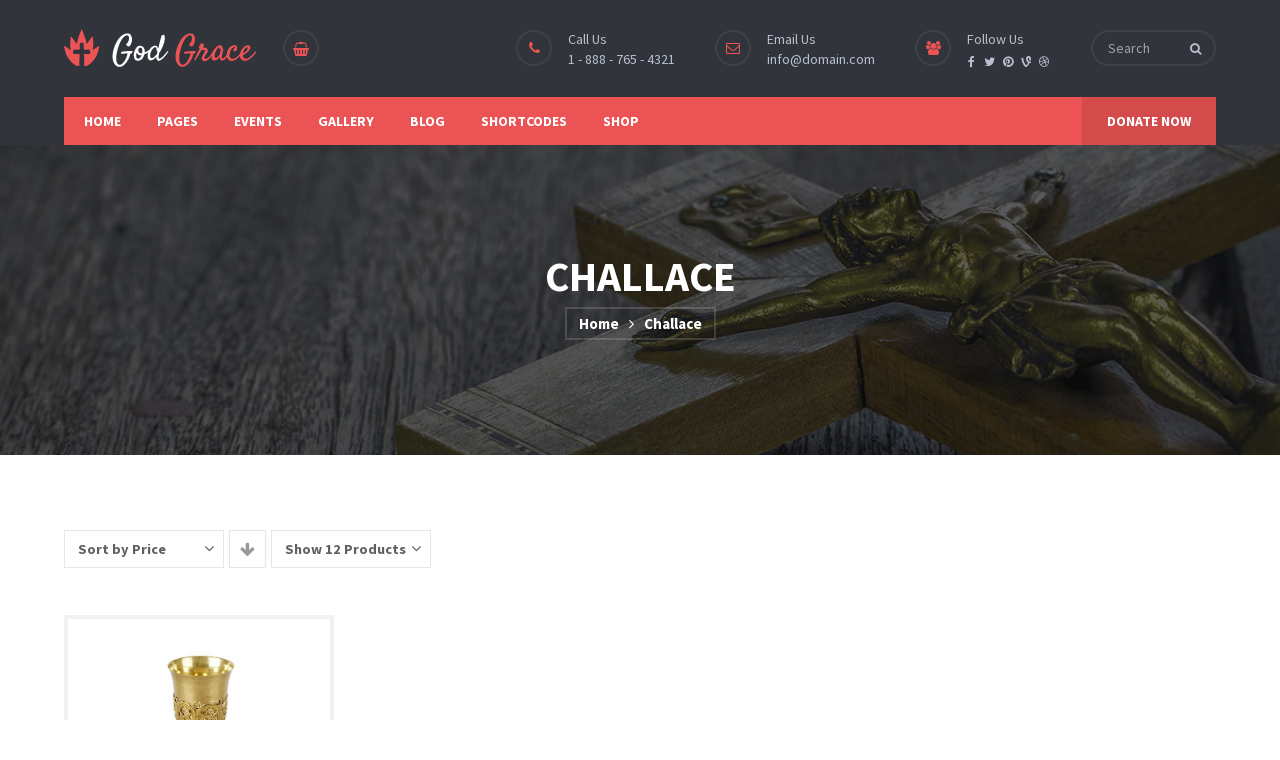

--- FILE ---
content_type: text/html; charset=UTF-8
request_url: https://godgrace.premiumthemes.in/product-category/challace/?product_orderby=price
body_size: 26371
content:
<!DOCTYPE html>
<html lang="en-US">
<head>
<meta name="viewport" content="width=device-width, initial-scale=1" />
<meta http-equiv="Content-Type" content="text/html; charset=UTF-8" />
<title>Challace &#8211; God Grace</title>
<meta name='robots' content='max-image-preview:large' />
	<style>img:is([sizes="auto" i], [sizes^="auto," i]) { contain-intrinsic-size: 3000px 1500px }</style>
	<link rel='dns-prefetch' href='//fonts.googleapis.com' />
<link rel="alternate" type="application/rss+xml" title="God Grace &raquo; Feed" href="https://godgrace.premiumthemes.in/feed/" />
<link rel="alternate" type="application/rss+xml" title="God Grace &raquo; Comments Feed" href="https://godgrace.premiumthemes.in/comments/feed/" />
<link rel="alternate" type="text/calendar" title="God Grace &raquo; iCal Feed" href="https://godgrace.premiumthemes.in/events/?ical=1" />
<link rel="alternate" type="application/rss+xml" title="God Grace &raquo; Challace Category Feed" href="https://godgrace.premiumthemes.in/product-category/challace/feed/" />
<script type="text/javascript">
/* <![CDATA[ */
window._wpemojiSettings = {"baseUrl":"https:\/\/s.w.org\/images\/core\/emoji\/16.0.1\/72x72\/","ext":".png","svgUrl":"https:\/\/s.w.org\/images\/core\/emoji\/16.0.1\/svg\/","svgExt":".svg","source":{"concatemoji":"https:\/\/godgrace.premiumthemes.in\/wp-includes\/js\/wp-emoji-release.min.js?ver=6.8.3"}};
/*! This file is auto-generated */
!function(s,n){var o,i,e;function c(e){try{var t={supportTests:e,timestamp:(new Date).valueOf()};sessionStorage.setItem(o,JSON.stringify(t))}catch(e){}}function p(e,t,n){e.clearRect(0,0,e.canvas.width,e.canvas.height),e.fillText(t,0,0);var t=new Uint32Array(e.getImageData(0,0,e.canvas.width,e.canvas.height).data),a=(e.clearRect(0,0,e.canvas.width,e.canvas.height),e.fillText(n,0,0),new Uint32Array(e.getImageData(0,0,e.canvas.width,e.canvas.height).data));return t.every(function(e,t){return e===a[t]})}function u(e,t){e.clearRect(0,0,e.canvas.width,e.canvas.height),e.fillText(t,0,0);for(var n=e.getImageData(16,16,1,1),a=0;a<n.data.length;a++)if(0!==n.data[a])return!1;return!0}function f(e,t,n,a){switch(t){case"flag":return n(e,"\ud83c\udff3\ufe0f\u200d\u26a7\ufe0f","\ud83c\udff3\ufe0f\u200b\u26a7\ufe0f")?!1:!n(e,"\ud83c\udde8\ud83c\uddf6","\ud83c\udde8\u200b\ud83c\uddf6")&&!n(e,"\ud83c\udff4\udb40\udc67\udb40\udc62\udb40\udc65\udb40\udc6e\udb40\udc67\udb40\udc7f","\ud83c\udff4\u200b\udb40\udc67\u200b\udb40\udc62\u200b\udb40\udc65\u200b\udb40\udc6e\u200b\udb40\udc67\u200b\udb40\udc7f");case"emoji":return!a(e,"\ud83e\udedf")}return!1}function g(e,t,n,a){var r="undefined"!=typeof WorkerGlobalScope&&self instanceof WorkerGlobalScope?new OffscreenCanvas(300,150):s.createElement("canvas"),o=r.getContext("2d",{willReadFrequently:!0}),i=(o.textBaseline="top",o.font="600 32px Arial",{});return e.forEach(function(e){i[e]=t(o,e,n,a)}),i}function t(e){var t=s.createElement("script");t.src=e,t.defer=!0,s.head.appendChild(t)}"undefined"!=typeof Promise&&(o="wpEmojiSettingsSupports",i=["flag","emoji"],n.supports={everything:!0,everythingExceptFlag:!0},e=new Promise(function(e){s.addEventListener("DOMContentLoaded",e,{once:!0})}),new Promise(function(t){var n=function(){try{var e=JSON.parse(sessionStorage.getItem(o));if("object"==typeof e&&"number"==typeof e.timestamp&&(new Date).valueOf()<e.timestamp+604800&&"object"==typeof e.supportTests)return e.supportTests}catch(e){}return null}();if(!n){if("undefined"!=typeof Worker&&"undefined"!=typeof OffscreenCanvas&&"undefined"!=typeof URL&&URL.createObjectURL&&"undefined"!=typeof Blob)try{var e="postMessage("+g.toString()+"("+[JSON.stringify(i),f.toString(),p.toString(),u.toString()].join(",")+"));",a=new Blob([e],{type:"text/javascript"}),r=new Worker(URL.createObjectURL(a),{name:"wpTestEmojiSupports"});return void(r.onmessage=function(e){c(n=e.data),r.terminate(),t(n)})}catch(e){}c(n=g(i,f,p,u))}t(n)}).then(function(e){for(var t in e)n.supports[t]=e[t],n.supports.everything=n.supports.everything&&n.supports[t],"flag"!==t&&(n.supports.everythingExceptFlag=n.supports.everythingExceptFlag&&n.supports[t]);n.supports.everythingExceptFlag=n.supports.everythingExceptFlag&&!n.supports.flag,n.DOMReady=!1,n.readyCallback=function(){n.DOMReady=!0}}).then(function(){return e}).then(function(){var e;n.supports.everything||(n.readyCallback(),(e=n.source||{}).concatemoji?t(e.concatemoji):e.wpemoji&&e.twemoji&&(t(e.twemoji),t(e.wpemoji)))}))}((window,document),window._wpemojiSettings);
/* ]]> */
</script>
<link rel='stylesheet' id='givewp-campaign-blocks-fonts-css' href='https://fonts.googleapis.com/css2?family=Inter%3Awght%40400%3B500%3B600%3B700&#038;display=swap&#038;ver=6.8.3' type='text/css' media='all' />
<style id='wp-emoji-styles-inline-css' type='text/css'>

	img.wp-smiley, img.emoji {
		display: inline !important;
		border: none !important;
		box-shadow: none !important;
		height: 1em !important;
		width: 1em !important;
		margin: 0 0.07em !important;
		vertical-align: -0.1em !important;
		background: none !important;
		padding: 0 !important;
	}
</style>
<link rel='stylesheet' id='wp-block-library-css' href='https://godgrace.premiumthemes.in/wp-includes/css/dist/block-library/style.min.css?ver=6.8.3' type='text/css' media='all' />
<style id='classic-theme-styles-inline-css' type='text/css'>
/*! This file is auto-generated */
.wp-block-button__link{color:#fff;background-color:#32373c;border-radius:9999px;box-shadow:none;text-decoration:none;padding:calc(.667em + 2px) calc(1.333em + 2px);font-size:1.125em}.wp-block-file__button{background:#32373c;color:#fff;text-decoration:none}
</style>
<style id='givewp-campaign-comments-block-style-inline-css' type='text/css'>
.givewp-campaign-comment-block-card{display:flex;gap:var(--givewp-spacing-3);padding:var(--givewp-spacing-4) 0}.givewp-campaign-comment-block-card__avatar{align-items:center;border-radius:50%;display:flex;height:40px;justify-content:center;width:40px}.givewp-campaign-comment-block-card__avatar img{align-items:center;border-radius:50%;display:flex;height:auto;justify-content:center;min-width:40px;width:100%}.givewp-campaign-comment-block-card__donor-name{color:var(--givewp-neutral-700);font-size:1rem;font-weight:600;line-height:1.5;margin:0;text-align:left}.givewp-campaign-comment-block-card__details{align-items:center;color:var(--givewp-neutral-400);display:flex;font-size:.875rem;font-weight:500;gap:var(--givewp-spacing-2);height:auto;line-height:1.43;margin:2px 0 var(--givewp-spacing-3) 0;text-align:left}.givewp-campaign-comment-block-card__comment{color:var(--givewp-neutral-700);font-size:1rem;line-height:1.5;margin:0;text-align:left}.givewp-campaign-comment-block-card__read-more{background:none;border:none;color:var(--givewp-blue-500);cursor:pointer;font-size:.875rem;line-height:1.43;outline:none;padding:0}
.givewp-campaign-comments-block-empty-state{align-items:center;background-color:var(--givewp-shades-white);border:1px solid var(--givewp-neutral-50);border-radius:.5rem;display:flex;flex-direction:column;justify-content:center;padding:var(--givewp-spacing-6)}.givewp-campaign-comments-block-empty-state__details{align-items:center;display:flex;flex-direction:column;gap:var(--givewp-spacing-1);justify-content:center;margin:.875rem 0}.givewp-campaign-comments-block-empty-state__title{color:var(--givewp-neutral-700);font-size:1rem;font-weight:500;margin:0}.givewp-campaign-comments-block-empty-state__description{color:var(--givewp-neutral-700);font-size:.875rem;line-height:1.43;margin:0}
.givewp-campaign-comment-block{background-color:var(--givewp-shades-white);display:flex;flex-direction:column;gap:var(--givewp-spacing-2);padding:var(--givewp-spacing-6) 0}.givewp-campaign-comment-block__title{color:var(--givewp-neutral-900);font-size:18px;font-weight:600;line-height:1.56;margin:0;text-align:left}.givewp-campaign-comment-block__cta{align-items:center;background-color:var(--givewp-neutral-50);border-radius:4px;color:var(--giewp-neutral-500);display:flex;font-size:14px;font-weight:600;gap:8px;height:36px;line-height:1.43;margin:0;padding:var(--givewp-spacing-2) var(--givewp-spacing-4);text-align:left}

</style>
<style id='givewp-campaign-cover-block-style-inline-css' type='text/css'>
.givewp-campaign-selector{border:1px solid #e5e7eb;border-radius:5px;box-shadow:0 2px 4px 0 rgba(0,0,0,.05);display:flex;flex-direction:column;gap:20px;padding:40px 24px}.givewp-campaign-selector__label{padding-bottom:16px}.givewp-campaign-selector__select input[type=text]:focus{border-color:transparent;box-shadow:0 0 0 1px transparent;outline:2px solid transparent}.givewp-campaign-selector__logo{align-self:center}.givewp-campaign-selector__open{background:#2271b1;border:none;border-radius:5px;color:#fff;cursor:pointer;padding:.5rem 1rem}.givewp-campaign-selector__submit{background-color:#27ae60;border:0;border-radius:5px;color:#fff;font-weight:700;outline:none;padding:1rem;text-align:center;transition:.2s;width:100%}.givewp-campaign-selector__submit:disabled{background-color:#f3f4f6;color:#9ca0af}.givewp-campaign-selector__submit:hover:not(:disabled){cursor:pointer;filter:brightness(1.2)}
.givewp-campaign-cover-block__button{align-items:center;border:1px solid #2271b1;border-radius:2px;color:#2271b1;display:flex;justify-content:center;margin-bottom:.5rem;min-height:32px;width:100%}.givewp-campaign-cover-block__image{border-radius:2px;display:flex;flex-grow:1;margin-bottom:.5rem;max-height:4.44rem;-o-object-fit:cover;object-fit:cover;width:100%}.givewp-campaign-cover-block__help-text{color:#4b5563;font-size:.75rem;font-stretch:normal;font-style:normal;font-weight:400;letter-spacing:normal;line-height:1.4;text-align:left}.givewp-campaign-cover-block__edit-campaign-link{align-items:center;display:inline-flex;font-size:.75rem;font-stretch:normal;font-style:normal;font-weight:400;gap:.125rem;line-height:1.4}.givewp-campaign-cover-block__edit-campaign-link svg{fill:currentColor;height:1.25rem;width:1.25rem}.givewp-campaign-cover-block-preview__image{align-items:center;display:flex;height:100%;justify-content:center;width:100%}

</style>
<style id='givewp-campaign-donations-style-inline-css' type='text/css'>
.givewp-campaign-donations-block{padding:1.5rem 0}.givewp-campaign-donations-block *{font-family:Inter,sans-serif}.givewp-campaign-donations-block .givewp-campaign-donations-block__header{align-items:center;display:flex;justify-content:space-between;margin-bottom:.5rem}.givewp-campaign-donations-block .givewp-campaign-donations-block__title{color:var(--givewp-neutral-900);font-size:1.125rem;font-weight:600;line-height:1.56;margin:0}.givewp-campaign-donations-block .givewp-campaign-donations-block__donations{display:grid;gap:.5rem;margin:0;padding:0}.givewp-campaign-donations-block .givewp-campaign-donations-block__donation,.givewp-campaign-donations-block .givewp-campaign-donations-block__empty-state{background-color:var(--givewp-shades-white);border:1px solid var(--givewp-neutral-50);border-radius:.5rem;display:flex;padding:1rem}.givewp-campaign-donations-block .givewp-campaign-donations-block__donation{align-items:center;gap:.75rem}.givewp-campaign-donations-block .givewp-campaign-donations-block__donation-icon{align-items:center;display:flex}.givewp-campaign-donations-block .givewp-campaign-donations-block__donation-icon img{border-radius:100%;height:2.5rem;-o-object-fit:cover;object-fit:cover;width:2.5rem}.givewp-campaign-donations-block .givewp-campaign-donations-block__donation-info{display:flex;flex-direction:column;justify-content:center;row-gap:.25rem}.givewp-campaign-donations-block .givewp-campaign-donations-block__donation-description{color:var(--givewp-neutral-500);font-size:1rem;font-weight:500;line-height:1.5;margin:0}.givewp-campaign-donations-block .givewp-campaign-donations-block__donation-description strong{color:var(--givewp-neutral-700);font-weight:600}.givewp-campaign-donations-block .givewp-campaign-donations-block__donation-date{align-items:center;color:var(--givewp-neutral-400);display:flex;font-size:.875rem;font-weight:500;line-height:1.43}.givewp-campaign-donations-block .givewp-campaign-donations-block__donation-ribbon{align-items:center;border-radius:100%;color:#1f2937;display:flex;height:1.25rem;justify-content:center;margin-left:auto;width:1.25rem}.givewp-campaign-donations-block .givewp-campaign-donations-block__donation-ribbon[data-position="1"]{background-color:gold}.givewp-campaign-donations-block .givewp-campaign-donations-block__donation-ribbon[data-position="2"]{background-color:silver}.givewp-campaign-donations-block .givewp-campaign-donations-block__donation-ribbon[data-position="3"]{background-color:#cd7f32;color:#fffaf2}.givewp-campaign-donations-block .givewp-campaign-donations-block__donation-amount{color:var(--givewp-neutral-700);font-size:1.125rem;font-weight:600;line-height:1.56;margin-left:auto}.givewp-campaign-donations-block .givewp-campaign-donations-block__footer{display:flex;justify-content:center;margin-top:.5rem}.givewp-campaign-donations-block .givewp-campaign-donations-block__donate-button button.givewp-donation-form-modal__open,.givewp-campaign-donations-block .givewp-campaign-donations-block__empty-button button.givewp-donation-form-modal__open,.givewp-campaign-donations-block .givewp-campaign-donations-block__load-more-button{background:none!important;border:1px solid var(--givewp-primary-color);border-radius:.5rem;color:var(--givewp-primary-color)!important;font-size:.875rem;font-weight:600;line-height:1.43;padding:.25rem 1rem!important}.givewp-campaign-donations-block .givewp-campaign-donations-block__donate-button button.givewp-donation-form-modal__open:hover,.givewp-campaign-donations-block .givewp-campaign-donations-block__empty-button button.givewp-donation-form-modal__open:hover,.givewp-campaign-donations-block .givewp-campaign-donations-block__load-more-button:hover{background:var(--givewp-primary-color)!important;color:var(--givewp-shades-white)!important}.givewp-campaign-donations-block .givewp-campaign-donations-block__empty-state{align-items:center;flex-direction:column;padding:1.5rem}.givewp-campaign-donations-block .givewp-campaign-donations-block__empty-description,.givewp-campaign-donations-block .givewp-campaign-donations-block__empty-title{color:var(--givewp-neutral-700);margin:0}.givewp-campaign-donations-block .givewp-campaign-donations-block__empty-title{font-size:1rem;font-weight:500;line-height:1.5}.givewp-campaign-donations-block .givewp-campaign-donations-block__empty-description{font-size:.875rem;line-height:1.43;margin-top:.25rem}.givewp-campaign-donations-block .givewp-campaign-donations-block__empty-icon{color:var(--givewp-secondary-color);margin-bottom:.875rem;order:-1}.givewp-campaign-donations-block .givewp-campaign-donations-block__empty-button{margin-top:.875rem}.givewp-campaign-donations-block .givewp-campaign-donations-block__empty-button button.givewp-donation-form-modal__open{border-radius:.25rem;padding:.5rem 1rem!important}

</style>
<link rel='stylesheet' id='givewp-campaign-donors-style-css' href='https://godgrace.premiumthemes.in/wp-content/plugins/give/build/campaignDonorsBlockApp.css?ver=1.0.0' type='text/css' media='all' />
<style id='givewp-campaign-form-style-inline-css' type='text/css'>
.givewp-donation-form-modal{outline:none;overflow-y:scroll;padding:1rem;width:100%}.givewp-donation-form-modal[data-entering=true]{animation:modal-fade .3s,modal-zoom .6s}@keyframes modal-fade{0%{opacity:0}to{opacity:1}}@keyframes modal-zoom{0%{transform:scale(.8)}to{transform:scale(1)}}.givewp-donation-form-modal__overlay{align-items:center;background:rgba(0,0,0,.7);display:flex;flex-direction:column;height:var(--visual-viewport-height);justify-content:center;left:0;position:fixed;top:0;width:100vw;z-index:100}.givewp-donation-form-modal__overlay[data-loading=true]{display:none}.givewp-donation-form-modal__overlay[data-entering=true]{animation:modal-fade .3s}.givewp-donation-form-modal__overlay[data-exiting=true]{animation:modal-fade .15s ease-in reverse}.givewp-donation-form-modal__open__spinner{left:50%;line-height:1;position:absolute;top:50%;transform:translate(-50%,-50%);z-index:100}.givewp-donation-form-modal__open{position:relative}.givewp-donation-form-modal__close{background:#e7e8ed;border:1px solid transparent;border-radius:50%;cursor:pointer;display:flex;padding:.75rem;position:fixed;right:25px;top:25px;transition:.2s;width:-moz-fit-content;width:fit-content;z-index:999}.givewp-donation-form-modal__close svg{height:1rem;width:1rem}.givewp-donation-form-modal__close:active,.givewp-donation-form-modal__close:focus,.givewp-donation-form-modal__close:hover{background-color:#caccd7;border:1px solid #caccd7}.admin-bar .givewp-donation-form-modal{margin-top:32px}.admin-bar .givewp-donation-form-modal__close{top:57px}
.givewp-entity-selector{border:1px solid #e5e7eb;border-radius:5px;box-shadow:0 2px 4px 0 rgba(0,0,0,.05);display:flex;flex-direction:column;gap:20px;padding:40px 24px}.givewp-entity-selector__label{padding-bottom:16px}.givewp-entity-selector__select input[type=text]:focus{border-color:transparent;box-shadow:0 0 0 1px transparent;outline:2px solid transparent}.givewp-entity-selector__logo{align-self:center}.givewp-entity-selector__open{background:#2271b1;border:none;border-radius:5px;color:#fff;cursor:pointer;padding:.5rem 1rem}.givewp-entity-selector__submit{background-color:#27ae60;border:0;border-radius:5px;color:#fff;font-weight:700;outline:none;padding:1rem;text-align:center;transition:.2s;width:100%}.givewp-entity-selector__submit:disabled{background-color:#f3f4f6;color:#9ca0af}.givewp-entity-selector__submit:hover:not(:disabled){cursor:pointer;filter:brightness(1.2)}
.givewp-campaign-selector{border:1px solid #e5e7eb;border-radius:5px;box-shadow:0 2px 4px 0 rgba(0,0,0,.05);display:flex;flex-direction:column;gap:20px;padding:40px 24px}.givewp-campaign-selector__label{padding-bottom:16px}.givewp-campaign-selector__select input[type=text]:focus{border-color:transparent;box-shadow:0 0 0 1px transparent;outline:2px solid transparent}.givewp-campaign-selector__logo{align-self:center}.givewp-campaign-selector__open{background:#2271b1;border:none;border-radius:5px;color:#fff;cursor:pointer;padding:.5rem 1rem}.givewp-campaign-selector__submit{background-color:#27ae60;border:0;border-radius:5px;color:#fff;font-weight:700;outline:none;padding:1rem;text-align:center;transition:.2s;width:100%}.givewp-campaign-selector__submit:disabled{background-color:#f3f4f6;color:#9ca0af}.givewp-campaign-selector__submit:hover:not(:disabled){cursor:pointer;filter:brightness(1.2)}
.givewp-donation-form-link,.givewp-donation-form-modal__open{background:var(--givewp-primary-color,#2271b1);border:none;border-radius:5px;color:#fff;cursor:pointer;font-family:-apple-system,BlinkMacSystemFont,Segoe UI,Roboto,Oxygen-Sans,Ubuntu,Cantarell,Helvetica Neue,sans-serif;font-size:1rem;font-weight:500!important;line-height:1.5;padding:.75rem 1.25rem!important;text-decoration:none!important;transition:all .2s ease;width:100%}.givewp-donation-form-link:active,.givewp-donation-form-link:focus,.givewp-donation-form-link:focus-visible,.givewp-donation-form-link:hover,.givewp-donation-form-modal__open:active,.givewp-donation-form-modal__open:focus,.givewp-donation-form-modal__open:focus-visible,.givewp-donation-form-modal__open:hover{background-color:color-mix(in srgb,var(--givewp-primary-color,#2271b1),#000 20%)}.components-input-control__label{width:100%}.wp-block-givewp-campaign-form{position:relative}.wp-block-givewp-campaign-form form[id*=give-form] #give-gateway-radio-list>li input[type=radio]{display:inline-block}.wp-block-givewp-campaign-form iframe{pointer-events:none;width:100%!important}.give-change-donation-form-btn svg{margin-top:3px}.givewp-default-form-toggle{margin-top:var(--givewp-spacing-4)}

</style>
<style id='givewp-campaign-goal-style-inline-css' type='text/css'>
.givewp-campaign-goal{display:flex;flex-direction:column;gap:.5rem;padding-bottom:1rem}.givewp-campaign-goal__container{display:flex;flex-direction:row;justify-content:space-between}.givewp-campaign-goal__container-item{display:flex;flex-direction:column;gap:.2rem}.givewp-campaign-goal__container-item span{color:var(--givewp-neutral-500);font-size:12px;font-weight:600;letter-spacing:.48px;line-height:1.5;text-transform:uppercase}.givewp-campaign-goal__container-item strong{color:var(--givewp-neutral-900);font-size:20px;font-weight:600;line-height:1.6}.givewp-campaign-goal__progress-bar{display:flex}.givewp-campaign-goal__progress-bar-container{background-color:#f2f2f2;border-radius:14px;box-shadow:inset 0 1px 4px 0 rgba(0,0,0,.09);display:flex;flex-grow:1;height:8px}.givewp-campaign-goal__progress-bar-progress{background:var(--givewp-secondary-color,#2d802f);border-radius:14px;box-shadow:inset 0 1px 4px 0 rgba(0,0,0,.09);display:flex;height:8px}

</style>
<style id='givewp-campaign-stats-block-style-inline-css' type='text/css'>
.givewp-campaign-stats-block span{color:var(--givewp-neutral-500);display:block;font-size:12px;font-weight:600;letter-spacing:.48px;line-height:1.5;margin-bottom:2px;text-align:left;text-transform:uppercase}.givewp-campaign-stats-block strong{color:var(--givewp-neutral-900);font-size:20px;font-weight:600;letter-spacing:normal;line-height:1.6}

</style>
<style id='givewp-campaign-donate-button-style-inline-css' type='text/css'>
.givewp-donation-form-link,.givewp-donation-form-modal__open{background:var(--givewp-primary-color,#2271b1);border:none;border-radius:5px;color:#fff;cursor:pointer;font-family:-apple-system,BlinkMacSystemFont,Segoe UI,Roboto,Oxygen-Sans,Ubuntu,Cantarell,Helvetica Neue,sans-serif;font-size:1rem;font-weight:500!important;line-height:1.5;padding:.75rem 1.25rem!important;text-decoration:none!important;transition:all .2s ease;width:100%}.givewp-donation-form-link:active,.givewp-donation-form-link:focus,.givewp-donation-form-link:focus-visible,.givewp-donation-form-link:hover,.givewp-donation-form-modal__open:active,.givewp-donation-form-modal__open:focus,.givewp-donation-form-modal__open:focus-visible,.givewp-donation-form-modal__open:hover{background-color:color-mix(in srgb,var(--givewp-primary-color,#2271b1),#000 20%)}.give-change-donation-form-btn svg{margin-top:3px}.givewp-default-form-toggle{margin-top:var(--givewp-spacing-4)}

</style>
<style id='global-styles-inline-css' type='text/css'>
:root{--wp--preset--aspect-ratio--square: 1;--wp--preset--aspect-ratio--4-3: 4/3;--wp--preset--aspect-ratio--3-4: 3/4;--wp--preset--aspect-ratio--3-2: 3/2;--wp--preset--aspect-ratio--2-3: 2/3;--wp--preset--aspect-ratio--16-9: 16/9;--wp--preset--aspect-ratio--9-16: 9/16;--wp--preset--color--black: #000000;--wp--preset--color--cyan-bluish-gray: #abb8c3;--wp--preset--color--white: #ffffff;--wp--preset--color--pale-pink: #f78da7;--wp--preset--color--vivid-red: #cf2e2e;--wp--preset--color--luminous-vivid-orange: #ff6900;--wp--preset--color--luminous-vivid-amber: #fcb900;--wp--preset--color--light-green-cyan: #7bdcb5;--wp--preset--color--vivid-green-cyan: #00d084;--wp--preset--color--pale-cyan-blue: #8ed1fc;--wp--preset--color--vivid-cyan-blue: #0693e3;--wp--preset--color--vivid-purple: #9b51e0;--wp--preset--gradient--vivid-cyan-blue-to-vivid-purple: linear-gradient(135deg,rgba(6,147,227,1) 0%,rgb(155,81,224) 100%);--wp--preset--gradient--light-green-cyan-to-vivid-green-cyan: linear-gradient(135deg,rgb(122,220,180) 0%,rgb(0,208,130) 100%);--wp--preset--gradient--luminous-vivid-amber-to-luminous-vivid-orange: linear-gradient(135deg,rgba(252,185,0,1) 0%,rgba(255,105,0,1) 100%);--wp--preset--gradient--luminous-vivid-orange-to-vivid-red: linear-gradient(135deg,rgba(255,105,0,1) 0%,rgb(207,46,46) 100%);--wp--preset--gradient--very-light-gray-to-cyan-bluish-gray: linear-gradient(135deg,rgb(238,238,238) 0%,rgb(169,184,195) 100%);--wp--preset--gradient--cool-to-warm-spectrum: linear-gradient(135deg,rgb(74,234,220) 0%,rgb(151,120,209) 20%,rgb(207,42,186) 40%,rgb(238,44,130) 60%,rgb(251,105,98) 80%,rgb(254,248,76) 100%);--wp--preset--gradient--blush-light-purple: linear-gradient(135deg,rgb(255,206,236) 0%,rgb(152,150,240) 100%);--wp--preset--gradient--blush-bordeaux: linear-gradient(135deg,rgb(254,205,165) 0%,rgb(254,45,45) 50%,rgb(107,0,62) 100%);--wp--preset--gradient--luminous-dusk: linear-gradient(135deg,rgb(255,203,112) 0%,rgb(199,81,192) 50%,rgb(65,88,208) 100%);--wp--preset--gradient--pale-ocean: linear-gradient(135deg,rgb(255,245,203) 0%,rgb(182,227,212) 50%,rgb(51,167,181) 100%);--wp--preset--gradient--electric-grass: linear-gradient(135deg,rgb(202,248,128) 0%,rgb(113,206,126) 100%);--wp--preset--gradient--midnight: linear-gradient(135deg,rgb(2,3,129) 0%,rgb(40,116,252) 100%);--wp--preset--font-size--small: 13px;--wp--preset--font-size--medium: 20px;--wp--preset--font-size--large: 36px;--wp--preset--font-size--x-large: 42px;--wp--preset--spacing--20: 0.44rem;--wp--preset--spacing--30: 0.67rem;--wp--preset--spacing--40: 1rem;--wp--preset--spacing--50: 1.5rem;--wp--preset--spacing--60: 2.25rem;--wp--preset--spacing--70: 3.38rem;--wp--preset--spacing--80: 5.06rem;--wp--preset--shadow--natural: 6px 6px 9px rgba(0, 0, 0, 0.2);--wp--preset--shadow--deep: 12px 12px 50px rgba(0, 0, 0, 0.4);--wp--preset--shadow--sharp: 6px 6px 0px rgba(0, 0, 0, 0.2);--wp--preset--shadow--outlined: 6px 6px 0px -3px rgba(255, 255, 255, 1), 6px 6px rgba(0, 0, 0, 1);--wp--preset--shadow--crisp: 6px 6px 0px rgba(0, 0, 0, 1);}:where(.is-layout-flex){gap: 0.5em;}:where(.is-layout-grid){gap: 0.5em;}body .is-layout-flex{display: flex;}.is-layout-flex{flex-wrap: wrap;align-items: center;}.is-layout-flex > :is(*, div){margin: 0;}body .is-layout-grid{display: grid;}.is-layout-grid > :is(*, div){margin: 0;}:where(.wp-block-columns.is-layout-flex){gap: 2em;}:where(.wp-block-columns.is-layout-grid){gap: 2em;}:where(.wp-block-post-template.is-layout-flex){gap: 1.25em;}:where(.wp-block-post-template.is-layout-grid){gap: 1.25em;}.has-black-color{color: var(--wp--preset--color--black) !important;}.has-cyan-bluish-gray-color{color: var(--wp--preset--color--cyan-bluish-gray) !important;}.has-white-color{color: var(--wp--preset--color--white) !important;}.has-pale-pink-color{color: var(--wp--preset--color--pale-pink) !important;}.has-vivid-red-color{color: var(--wp--preset--color--vivid-red) !important;}.has-luminous-vivid-orange-color{color: var(--wp--preset--color--luminous-vivid-orange) !important;}.has-luminous-vivid-amber-color{color: var(--wp--preset--color--luminous-vivid-amber) !important;}.has-light-green-cyan-color{color: var(--wp--preset--color--light-green-cyan) !important;}.has-vivid-green-cyan-color{color: var(--wp--preset--color--vivid-green-cyan) !important;}.has-pale-cyan-blue-color{color: var(--wp--preset--color--pale-cyan-blue) !important;}.has-vivid-cyan-blue-color{color: var(--wp--preset--color--vivid-cyan-blue) !important;}.has-vivid-purple-color{color: var(--wp--preset--color--vivid-purple) !important;}.has-black-background-color{background-color: var(--wp--preset--color--black) !important;}.has-cyan-bluish-gray-background-color{background-color: var(--wp--preset--color--cyan-bluish-gray) !important;}.has-white-background-color{background-color: var(--wp--preset--color--white) !important;}.has-pale-pink-background-color{background-color: var(--wp--preset--color--pale-pink) !important;}.has-vivid-red-background-color{background-color: var(--wp--preset--color--vivid-red) !important;}.has-luminous-vivid-orange-background-color{background-color: var(--wp--preset--color--luminous-vivid-orange) !important;}.has-luminous-vivid-amber-background-color{background-color: var(--wp--preset--color--luminous-vivid-amber) !important;}.has-light-green-cyan-background-color{background-color: var(--wp--preset--color--light-green-cyan) !important;}.has-vivid-green-cyan-background-color{background-color: var(--wp--preset--color--vivid-green-cyan) !important;}.has-pale-cyan-blue-background-color{background-color: var(--wp--preset--color--pale-cyan-blue) !important;}.has-vivid-cyan-blue-background-color{background-color: var(--wp--preset--color--vivid-cyan-blue) !important;}.has-vivid-purple-background-color{background-color: var(--wp--preset--color--vivid-purple) !important;}.has-black-border-color{border-color: var(--wp--preset--color--black) !important;}.has-cyan-bluish-gray-border-color{border-color: var(--wp--preset--color--cyan-bluish-gray) !important;}.has-white-border-color{border-color: var(--wp--preset--color--white) !important;}.has-pale-pink-border-color{border-color: var(--wp--preset--color--pale-pink) !important;}.has-vivid-red-border-color{border-color: var(--wp--preset--color--vivid-red) !important;}.has-luminous-vivid-orange-border-color{border-color: var(--wp--preset--color--luminous-vivid-orange) !important;}.has-luminous-vivid-amber-border-color{border-color: var(--wp--preset--color--luminous-vivid-amber) !important;}.has-light-green-cyan-border-color{border-color: var(--wp--preset--color--light-green-cyan) !important;}.has-vivid-green-cyan-border-color{border-color: var(--wp--preset--color--vivid-green-cyan) !important;}.has-pale-cyan-blue-border-color{border-color: var(--wp--preset--color--pale-cyan-blue) !important;}.has-vivid-cyan-blue-border-color{border-color: var(--wp--preset--color--vivid-cyan-blue) !important;}.has-vivid-purple-border-color{border-color: var(--wp--preset--color--vivid-purple) !important;}.has-vivid-cyan-blue-to-vivid-purple-gradient-background{background: var(--wp--preset--gradient--vivid-cyan-blue-to-vivid-purple) !important;}.has-light-green-cyan-to-vivid-green-cyan-gradient-background{background: var(--wp--preset--gradient--light-green-cyan-to-vivid-green-cyan) !important;}.has-luminous-vivid-amber-to-luminous-vivid-orange-gradient-background{background: var(--wp--preset--gradient--luminous-vivid-amber-to-luminous-vivid-orange) !important;}.has-luminous-vivid-orange-to-vivid-red-gradient-background{background: var(--wp--preset--gradient--luminous-vivid-orange-to-vivid-red) !important;}.has-very-light-gray-to-cyan-bluish-gray-gradient-background{background: var(--wp--preset--gradient--very-light-gray-to-cyan-bluish-gray) !important;}.has-cool-to-warm-spectrum-gradient-background{background: var(--wp--preset--gradient--cool-to-warm-spectrum) !important;}.has-blush-light-purple-gradient-background{background: var(--wp--preset--gradient--blush-light-purple) !important;}.has-blush-bordeaux-gradient-background{background: var(--wp--preset--gradient--blush-bordeaux) !important;}.has-luminous-dusk-gradient-background{background: var(--wp--preset--gradient--luminous-dusk) !important;}.has-pale-ocean-gradient-background{background: var(--wp--preset--gradient--pale-ocean) !important;}.has-electric-grass-gradient-background{background: var(--wp--preset--gradient--electric-grass) !important;}.has-midnight-gradient-background{background: var(--wp--preset--gradient--midnight) !important;}.has-small-font-size{font-size: var(--wp--preset--font-size--small) !important;}.has-medium-font-size{font-size: var(--wp--preset--font-size--medium) !important;}.has-large-font-size{font-size: var(--wp--preset--font-size--large) !important;}.has-x-large-font-size{font-size: var(--wp--preset--font-size--x-large) !important;}
:where(.wp-block-post-template.is-layout-flex){gap: 1.25em;}:where(.wp-block-post-template.is-layout-grid){gap: 1.25em;}
:where(.wp-block-columns.is-layout-flex){gap: 2em;}:where(.wp-block-columns.is-layout-grid){gap: 2em;}
:root :where(.wp-block-pullquote){font-size: 1.5em;line-height: 1.6;}
</style>
<link rel='stylesheet' id='contact-form-7-css' href='https://godgrace.premiumthemes.in/wp-content/plugins/contact-form-7/includes/css/styles.css?ver=6.1.3' type='text/css' media='all' />
<link rel='stylesheet' id='tp_twitter_plugin_css-css' href='https://godgrace.premiumthemes.in/wp-content/plugins/recent-tweets-widget/tp_twitter_plugin.css?ver=1.0' type='text/css' media='screen' />
<style id='woocommerce-inline-inline-css' type='text/css'>
.woocommerce form .form-row .required { visibility: visible; }
</style>
<link rel='stylesheet' id='give-styles-css' href='https://godgrace.premiumthemes.in/wp-content/plugins/give/build/assets/dist/css/give.css?ver=4.13.0' type='text/css' media='all' />
<link rel='stylesheet' id='give-donation-summary-style-frontend-css' href='https://godgrace.premiumthemes.in/wp-content/plugins/give/build/assets/dist/css/give-donation-summary.css?ver=4.13.0' type='text/css' media='all' />
<link rel='stylesheet' id='givewp-design-system-foundation-css' href='https://godgrace.premiumthemes.in/wp-content/plugins/give/build/assets/dist/css/design-system/foundation.css?ver=1.2.0' type='text/css' media='all' />
<link rel='stylesheet' id='brands-styles-css' href='https://godgrace.premiumthemes.in/wp-content/plugins/woocommerce/assets/css/brands.css?ver=10.3.4' type='text/css' media='all' />
<link rel='stylesheet' id='godgrace-google-fonts-css' href='//fonts.googleapis.com/css?family=Source+Sans+Pro%3A400%2C400italic%2C700%2C700italic%7CSource+Sans+Pro%3A700%7CSource+Sans+Pro%3A700%7CSource+Sans+Pro%3A700%7CSource+Sans+Pro%3A700&#038;subset=latin%2Clatin-ext&#038;ver=2.0.4' type='text/css' media='all' />
<link rel='stylesheet' id='font-awesome-css' href='https://godgrace.premiumthemes.in/wp-content/themes/god-grace/fonts/font-awesome.css?ver=2.0.4' type='text/css' media='all' />
<link rel='stylesheet' id='godgrace-global-css' href='https://godgrace.premiumthemes.in/wp-content/themes/god-grace/css/global.css?ver=2.0.4' type='text/css' media='all' />
<link rel='stylesheet' id='godgrace-main-css' href='https://godgrace.premiumthemes.in/wp-content/themes/god-grace/style.css?ver=2.0.4' type='text/css' media='all' />
<link rel='stylesheet' id='godgrace-layout-css' href='https://godgrace.premiumthemes.in/wp-content/themes/god-grace/css/layout.css?ver=2.0.4' type='text/css' media='all' />
<link rel='stylesheet' id='godgrace-styling-css' href='https://godgrace.premiumthemes.in/wp-content/themes/god-grace/styling.css?ver=2.0.4' type='text/css' media='all' />
<link rel='stylesheet' id='godgrace-media-player-css' href='https://godgrace.premiumthemes.in/wp-content/themes/god-grace/css/player/media-player.css?ver=2.0.4' type='text/css' media='all' />
<link rel='stylesheet' id='godgrace-woocommerce-css' href='https://godgrace.premiumthemes.in/wp-content/themes/god-grace/woocommerce/theme-custom/custom-woocommerce.css?ver=2.0.4' type='text/css' media='all' />
<link rel='stylesheet' id='godgrace-responsive-css' href='https://godgrace.premiumthemes.in/wp-content/themes/god-grace/css/responsive.css?ver=2.0.4' type='text/css' media='all' />
<link rel='stylesheet' id='godgrace-woo-custom-css' href='https://godgrace.premiumthemes.in/wp-content/themes/god-grace/custom.css?ver=2.0.4' type='text/css' media='all' />
<link rel='stylesheet' id='npo-sites-shortcodes-css' href='https://godgrace.premiumthemes.in/wp-content/plugins/npo-sites-shortcodes/css/npo-sites-shortcodes.css?ver=2.0.1' type='text/css' media='all' />
<link rel='stylesheet' id='shortcodes-styling-css' href='https://godgrace.premiumthemes.in/wp-content/plugins/npo-sites-shortcodes/css/shortcodes-styling.css?ver=2.0.1' type='text/css' media='all' />
<link rel='stylesheet' id='godgrace-plugin-fix-css' href='https://godgrace.premiumthemes.in/wp-content/themes/god-grace/css/plugin-fix.css?ver=2.0.4' type='text/css' media='all' />
<link rel='stylesheet' id='godgrace-child-theme-style-css' href='https://godgrace.premiumthemes.in/wp-content/themes/god-grace-child-theme/style.css?ver=6.8.3' type='text/css' media='all' />
<link rel='stylesheet' id='godgrace-customizer-options-css' href='https://godgrace.premiumthemes.in/wp-content/themes/god-grace/css/godgrace-customizer-options.css?ver=2.0.4' type='text/css' media='all' />
<style id='godgrace-customizer-options-inline-css' type='text/css'>
body,.godgrace_header_googlemap_info{font-family:Source Sans Pro;font-style:normal;font-weight:400;font-size:16px;line-height:30px;}p{font-size:16px;line-height:30px;}ul.godgrace_top_nav > li,#godgrace_mobi_nav ul li,.godgrace_header_donate_btn a{font-family:Source Sans Pro;font-style:normal;font-weight:700;}h1,h2,h3,h4,h5,h6,.godgrace_header_googlemap_title,.swmsc_fancy_heading_text,.swmsc-heading-font,.swmsc-font-heading,.godgrace-heading-font,.godgrace-font-heading,.godgrace_pf_only_title,.tribe-common h1,.tribe-common h2,.tribe-common h3,.tribe-common h4,.tribe-common h5,.tribe-common h6{font-family:Source Sans Pro;font-style:normal;font-weight:700;}.godgrace_site_content .sidebar .godgrace_sidebar_ttl h3,.footer .godgrace_footer_widget h3,.swmsc_widget_tabs .swmsc_wid_tabs li{font-family:Source Sans Pro;font-style:normal;font-weight:700;}.godgrace_site_content h1{font-size:44px;line-height:55px;}.godgrace_site_content h2{font-size:38px;line-height:50px;}.godgrace_site_content h3{font-size:32px;line-height:40px;}.godgrace_site_content h4{font-size:27px;line-height:36px;}.godgrace_site_content h5{font-size:24px;line-height:30px;}.godgrace_site_content h6{font-size:20px;line-height:25px;}.godgrace_container {max-width:1180px;width:90%;}.godgrace_main_container.godgrace_site_content{padding-top:75px;padding-bottom:120px;}.godgrace_skin_text,.godgrace_skin_text a,.godgrace_site_content a.godgrace_skin_text,.godgrace_search_page_no_result_text form button.godgrace_search_button:hover,.godgrace_testimonials_style_two .godgrace_testimonials_quote,.godgrace_testimonials_style_two .godgrace_testimonials_name_details span a:hover,.godgrace_site_content blockquote:before,.godgrace_site_content blockquote:after,.godgrace_site_content .godgrace_pf_readmore_button a:hover,.godgrace_site_content .godgrace_cause_readmore_button a:hover,span.godgrace_pf_only_title a:hover,button.give-donation-level-btn:hover{color:#ec5355;}.godgrace_skin_bg,.godgrace_skin_bg a,.godgrace_site_content ul.events_h_menu li.current-menu-item a,.godgrace_site_content ul.events_h_menu li a:hover,.godgrace_site_content ul.godgrace_h_menu li.current-menu-item a,.godgrace_site_content ul.godgrace_h_menu li a:hover,.godgrace_site_content .godgrace_post_tags a:hover,.godgrace_cause_standard_view .godgrace_cause_standard_title,.godgrace_site_content a.godgrace-active-sort,.godgrace_site_content a.godgrace-active-sort:hover,.godgrace_causes_box:hover .godgrace_cause_title,#tribe-events-content a.button,#tribe-events-content ul.tribe-events-sub-nav li a:hover{background:#ec5355;color:#ffffff}.godgrace_skin_border,.godgrace_loader span,.godgrace_sermons_grid .godgrace_sermons_featured_img img,.godgrace_causes_box:hover .godgrace_cause_title{border-color:#ec5355;}.godgrace_loader span{border-top-color:transparent;}@keyframes animate2 {0% {box-shadow:inset #ec5355 0 0 0 6px;transform:rotate(-140deg);}100% {box-shadow:inset #ec5355 0 0 0 6px;transform:rotate(140deg);}}.godgrace_site_content,.godgrace_testimonials_style_two .godgrace_testimonials_name_details span a{color:#606060}.godgrace_site_content a{color:#606060;}.godgrace_site_content a:hover,ul.godgrace_search_list li h4 a:hover{color:#000000;}.godgrace_search_meta ul li a{color:#606060;}.godgrace_global_grid_hover,.godgrace_pf_readmore_button a span:after,.godgrace_pf_readmore_button a span:before,.godgrace_cause_readmore_button a span:after,.godgrace_cause_readmore_button a span:before,.godgrace_cause_donate_button:after{background:#ec5355;}.godgrace_global_grid_hover span,.godgrace_cause_standard_view .godgrace_cause_standard_title h4 a,.godgrace_cause_standard_view .godgrace_cause_standard_title h4 a:hover,.godgrace_causes_box:hover .godgrace_cause_title h4 a,.godgrace_cause_donate_button a,.godgrace_cause_donate_button a:hover{color:#ffffff;}.godgrace_cause_grid_hover,#tribe-events-content a.button:hover{color:#ffffff;background:rgba(49,52,58,0.8);}.godgrace_testimonials_name_details a,.godgrace_pagination a,.godgrace_next_prev_pagination a,.godgrace_next_prev_pagination a,#comments .godgrace-paginate-com a,.godgrace_pagination_menu a,.godgrace_search_page_no_result_text form button.godgrace_search_button,input,select{color:#606060;}.godgrace_pagination .page-numbers.current,.godgrace_pagination a:hover,.godgrace_next_prev_pagination a:hover,.godgrace_next_prev_pagination a:hover,#comments .godgrace-paginate-com a:hover,#comments .godgrace-paginate-com span.page-numbers.current,.godgrace_pagination_menu a:hover,.godgrace_pagination_menu > span{color:#ffffff;background:#ec5355;}.error404 .godgrace_site_content,.error404 .godgrace_site_content a{color:#333333;}a.godgrace-active-sort,.godgrace_filter_menu a:hover,.godgrace_pf_readmore_button a,.godgrace_cause_readmore_button a,span.godgrace_pf_only_title,span.godgrace_pf_only_title a,.godgrace_cause_title h4 a,.godgrace_cause_title h4{color:#31343a;}input[type="submit"],input[type="button"],input[type="reset"],a.button,button.button,button,.sidebar a.button,button[type="submit"],.godgrace_cause_bar_in:after,.godgrace_cause_bar_bubble_box{color:#ffffff;background:#ec5355;}input[type="submit"]:hover,input[type="button"]:hover,input[type="reset"]:hover,a.button:hover,button:hover,button.button:hover,.sidebar a.button:hover,button[type="submit"]:hover{color:#ffffff;background:#31343a;}.godgrace_cause_bar_in,.single .godgrace_cause_bar_in:after{background:#ec5355;}.godgrace_cause_bar_bubble_box:after{border-top-color:#ec5355;}.godgrace_cause_goalbox_amount,.godgrace_cause_title h4 a:hover,.godgrace_sermons_meta a,.godgrace_sermons_single_meta a{color:#ec5355;}.godgrace_cause_grid_funded{color:#ffffff;background:#31343a;}.godgrace_event_list_date{color:#ffffff;background:#31343a;}@media only screen and (min-width:980px){.godgrace_custom_two_third{width:70.79803%;}#sidebar{width:26%;}}.godgrace_contactbar,.godgrace_contactbar a,.godgrace_h_search_icon form input{font-size:14px;}.godgrace_logo{padding-top:0px;padding-bottom:0px;}#godgrace_Header:not(.sticky-on) ul.godgrace_top_nav > li > a > span {font-size:14px;text-transform:uppercase;}#godgrace_Header.sticky-on ul.godgrace_top_nav > li > a > span {font-size:14px;text-transform:uppercase;}ul.godgrace_top_nav > li > a,#godgrace_mobi_nav_btn,.mobile_search_icon i,.godgrace_header_donate_btn a{color:#ffffff;}#godgrace_Header:not(.sticky-on) ul.godgrace_top_nav > li > a > span,.godgrace_header_donate_btn a,.godgrace_nodonate_btn{line-height:48px;}ul.godgrace_top_nav > li > a{padding-left:18px;padding-right:18px;}ul.godgrace_top_nav > li:last-child > a{padding-right:0}ul.godgrace_top_nav > li > a:hover,ul.godgrace_top_nav > li.godgrace_m_active > a > span,.godgrace_header_donate_btn a:hover{color:#ffffff;}ul.godgrace_top_nav > li.godgrace_m_active > a > span:after{border-color:#31343a;}.godgrace_header_donate_btn a{font-size:14px;}.godgrace_contactbar_call,.godgrace_contactbar_call a,.godgrace_h_search_icon form button.godgrace_search_button i,.godgrace_h_search_icon form.godgrace_search_form input,.godgrace_h_search_icon form.godgrace_search_form input:focus,.godgrace_contactbar_content_mobile_btn{color:#b7bfcf;}.godgrace_contactbar_icon,.godgrace_h_search_icon form input,.godgrace_contactbar_content_mobile_btn{border-color:#3e4148;}.godgrace_header,.godgrace_contactbar_icon{background:#31343a;}.godgrace_main_nav{background:#ec5355;}.godgrace_contactbar_icon i,.godgrace_contactbar_content_mobile_btn i{color:#ec5355;}.godgrace_h_search_icon form.godgrace_search_form input::-webkit-input-placeholder{color:#b7bfcf;opacity:.8;}.godgrace_h_search_icon form.godgrace_search_form input::-moz-placeholder{color:#b7bfcf;opacity:.8;}.godgrace_h_search_icon form.godgrace_search_form input::-ms-placeholder{color:#b7bfcf;opacity:.8;}.godgrace_h_search_icon form.godgrace_search_form input::placeholder{color:#b7bfcf;opacity:.8;}ul.godgrace_top_nav .sub-menu li a,#godgrace_mobi_nav ul li{font-size:13px;text-transform:uppercase;}ul.godgrace_top_nav li.godgrace-mega-menu > ul{width:1180px;max-width:1180px;}ul.godgrace_top_nav .sub-menu li a span,ul.godgrace_top_nav .sub-menu li,ul.godgrace_top_nav li.godgrace-mega-menu ul li > a,ul.godgrace_top_nav .sub-menu li.menu-item-has-children > a:after,ul.godgrace_top_nav li.godgrace-mega-menu .sub-menu li:hover a span,ul.godgrace_top_nav li.godgrace-mega-menu ul li .godgrace_nav_p_meta span,#godgrace_mobi_nav ul li a,#godgrace_mobi_nav .godgrace-mini-menu-arrow,.godgrace_contactbar_content_mobile_holder,.godgrace_contactbar_content_mobile_holder a,.godgrace_contactbar_content_mobile_holder i{color:#444444}ul.godgrace_top_nav li ul li:hover a,ul.godgrace_top_nav ul.sub-menu > li:hover > a > span,ul.godgrace_top_nav ul.sub-menu > li.menu-item-has-children:hover > a:after,ul.godgrace_top_nav li.godgrace-mega-menu > ul.sub-menu ul.sub-menu li:hover > a span,ul.godgrace_top_nav li.godgrace-mega-menu ul li a:hover{color:#ffffff;}ul.godgrace_top_nav > li > ul li,ul.godgrace_top_nav ul,ul.godgrace_top_nav ul.sub-menu li,ul.godgrace_top_nav li.godgrace-mega-menu > ul > li:hover,ul.godgrace_top_nav li.godgrace-mega-menu > ul,.godgrace_contactbar_content_mobile_holder{background:#ffffff;}ul.godgrace_top_nav > li > ul,ul.godgrace_top_nav li ul li ul,ul.godgrace_top_nav > li.godgrace-mega-menu > ul,.godgrace_contactbar_content_mobile_holder,#godgrace_mobi_nav > ul{border-color:#ec5355;}.godgrace_l_boxed ul.godgrace_top_nav li.godgrace-mega-menu > ul{width:1062px;max-width:1062px;}ul.godgrace_top_nav li.godgrace-mega-menu > ul{border-color:#ec5355;}ul.godgrace_top_nav > li > ul li:hover,ul.godgrace_top_nav .sub-menu li:hover,ul.godgrace_top_nav li.godgrace-mega-menu > ul li:hover > a:before{background:#ec5355;}#godgrace_sub_header{padding-top:105px;padding-bottom:115px;}#godgrace_sub_header{background-color:#f1f1f1;background-image:url("http://godgrace.premiumthemes.in/wp-content/uploads/2017/08/header-bg.jpg");background-position:center top;background-repeat:repeat;background-attachment:scroll;background-size:cover;}.godgrace_sub_header_title,h1.godgrace_sub_header_title{font-family:Source Sans Pro;font-size:42px;text-transform:uppercase;color:#ffffff;font-weight:700;}.godgrace_breadcrumbs,.godgrace_breadcrumbs a{color:#ffffff;font-size:15px;text-transform:none;}ul.godgrace_top_nav li.godgrace-mega-menu > ul > li > a:first-child span,ul.godgrace_top_nav li.godgrace-mega-menu > ul > li:hover > a:first-child span{font-size:15px;color:#ec5355;}ul.godgrace_top_nav > li.godgrace-mega-menu ul li{padding-top:3px;padding-bottom:3px;}@media only screen and (max-width:979px){#godgrace_mobi_nav{display:inline-block;}.godgrace_main_nav > ul,.godgrace_contactbar_content{display:none;}.godgrace_contactbar_content_mobile{display:block;}.godgrace_h_search_icon{margin-left:15px;}#godgrace_mobi_nav #godgrace_mobi_nav_btn span i{color:#ffffff;line-height:48px;}#godgrace_mobi_nav{margin-top:-24px;}#godgrace_mobi_nav > ul{top:48px;}}.sidebar,.sidebar p{font-size:14px;}.sidebar,.widget_search #godgrace_search_form button.godgrace_search_button,.sidebar .widget_product_search #godgrace_product_search_form button.godgrace_search_button,#widget_search_form input[type="text"],.sidebar .swmsc_recent_posts_tiny_title a{color:#555555;}.sidebar .godgrace_sidebar_ttl h3{color:#333333;}.godgrace_site_content .sidebar .godgrace_sidebar_ttl h3 span,.godgrace_site_content .godgrace_archives_content h4{font-size:17px;letter-spacing:0px;text-transform:none;}.sidebar #wp-calendar caption{background:#ec5355;}.sidebar #wp-calendar caption{color:#ffffff;}.sidebar .recent_posts_slider a,.sidebar a,.sidebar .tp_recent_tweets .twitter_time{color:#555555;}.sidebar ul li a:hover,.sidebar a:hover{color:#000000;}.sidebar p,.sidebar ul li,.sidebar ul li a,.sidebar .tagcloud a{font-size:14px;}.sidebar ul li,.sidebar .widget_search #godgrace_search_form #s,.sidebar .widget_search #godgrace_search_form input.button,.sidebar .widget_rss ul li,.sidebar .widget_meta ul li,.sidebar .widget_categories ul li,.sidebar .widget_pages ul li,.sidebar .widget_archive ul li,.sidebar .widget_recent_comments ul li,.sidebar .widget_recent_entries ul li,.sidebar .widget_nav_menu ul li,.sidebar .widget_meta ul li:before,.sidebar .tagcloud a,.sidebar .input-text,.sidebar input[type="text"],.sidebar input[type="password"],.sidebar input[type="email"],.sidebar input[type="number"],.sidebar input[type="url"],.sidebar input[type="tel"],.sidebar input[type="search"],.sidebar textarea,.sidebar select,.sidebar #wp-calendar thead th,.sidebar #wp-calendar caption,.sidebar #wp-calendar tbody td,.sidebar #wp-calendar tbody td:hover,.sidebar input[type="text"]:focus,.sidebar input[type="password"]:focus,.sidebar input[type="email"]:focus,.sidebar input[type="number"]:focus,.sidebar input[type="url"]:focus,.sidebar input[type="tel"]:focus,.sidebar input[type="search"]:focus,.sidebar textarea:focus,.sidebar .widget_search #godgrace_search_form #s:focus{border-color:#e6e6e6;}.godgrace_post_title h2,.godgrace_post_title h2 a,.godgrace_post_title h1,.godgrace_blog_grid_content_box h3{font-size:23px;letter-spacing:0px;text-transform:none;font-style:normal;line-height:30px;}.sidebar .godgrace_sidebar_ttl > span span:after,.sidebar .godgrace_sidebar_ttl > span span:before{background:#ffffff;}.godgrace_blog_grid_author a,.godgrace_blog_grid_author a:hover{color:#ffffff;}.godgrace_blog_grid_divider span:after,.godgrace_blog_grid_divider span:before{background:#31343a;}.godgrace_blog_grid_top_meta{background:#31343a;color:#ffffff;}.godgrace_blog_grid_top_meta .godgrace_blog_grid_author{border-bottom:9px solid #31343a;}.godgrace_blog_grid_top_meta,.sidebar .tagcloud a:hover,.godgrace_blog_grid_date{background:#ec5355;color:#ffffff;}.godgrace_pp_view_all span:hover,.godgrace_pp_view_all span:hover i,.godgrace_post_button a:hover,.godgrace_post_title_section,.godgrace_related_date_comment{background:#ec5355;color:#ffffff;}.godgrace_post_title_section,.godgrace_post_title_section a,.godgrace_post_title_section a:hover,.godgrace_post_title h2,.godgrace_post_title h2 a,.godgrace_post_title h2 a:hover,.godgrace_post_title h1 a,.godgrace_post_title h1 a:hover,.godgrace_post_title h1,.godgrace_blog_grid_content_box h3{color:#ffffff;}h5.godgrace_single_pg_titles,#comments h5.godgrace_single_pg_titles,#respond h3.comment-reply-title{color:#333333;font-size:22px;letter-spacing:0px;text-transform:none;font-style:normal;line-height:30px;}.godgrace_about_author .godgrace_single_pg_titles a{color:#333333;}.godgrace_related_link a,.godgrace_next_prev_box a,.comment_author a{color:#606060;}#comments .godgrace_comment_reply a.comment-reply-link:hover,.godgrace_related_link a:hover,.godgrace_next_prev_box:hover a{color:#000000;}#respond input[type="submit"],.sidebar .tagcloud a:hover,.sidebar .godgrace_sidebar_ttl > span{background:#ec5355;border-color:#ec5355;}#comments .godgrace_comment_reply a.comment-reply-link{color:#31343a;}.godgrace_post_button a:hover,#respond input[type="submit"]:hover,.godgrace_blog_grid:hover .godgrace_blog_grid_date{color:#ffffff;background:#31343a;}.godgrace_post_image span i,ul.godgrace_search_list > li h5 a{color:#31343a;}.godgrace_post_single_pagination i,.godgrace_blog_grid_bottom_meta i,.godgrace_blog_post:not(.godgrace_blog_grid) .godgrace_post_category,.godgrace_blog_post:not(.godgrace_blog_grid) .godgrace_post_category a,.godgrace_blog_grid .godgrace_post_category a:hover{color:#ec5355;}@media only screen and (max-width:767px){#godgrace-item-entries .godgrace_post_title h2,#godgrace-item-entries .godgrace_post_title h2 a,#godgrace-item-entries .godgrace_post_title h1{font-size:16px;line-height:normal;margin-bottom:10px;}}.footer{background-color:#31343a;color:#b7bfcf;}.footer,.footer p{font-size:15px;}.footer ul li a,.footer .tagcloud a,.footer .recent_posts_slider_title p a,.footer .recent_posts_slider_title span a,.footer .wp-caption,.footer button.button,.footer .widget_product_search #godgrace_product_search_form button.godgrace_search_button{color:#b7bfcf;}.footer a{color:#b7bfcf;}.footer a:hover,.footer #wp-calendar tbody td a,.footer ul.menu > li ul li.current-menu-item > a,.footer .widget_nav_menu ul li.current-menu-item > a,.footer .widget_nav_menu ul li.current-menu-item:before,.footer .widget_categories ul li.current-cat > a,.footer .widget_categories ul li.current-cat:before,.footer .widget.woocommerce ul li.current-cat a,.footer .widget ul li a:hover,.footer .recent_posts_slider_title p a:hover,.footer .recent_posts_slider_title span a:hover,.footer a.twitter_time:hover{color:#ffffff;}.footer .widget_search #godgrace_search_form input[type="text"]{color:#b7bfcf;text-shadow:none;}.footer .widget_search #godgrace_search_form input[type="text"]::-webkit-input-placeholder{color:#b7bfcf;opacity:.5;}.footer .widget_search #godgrace_search_form input[type="text"]::-moz-placeholder{color:#b7bfcf;opacity:.5;}.footer .widget_search #godgrace_search_form input[type="text"]::-ms-placeholder{color:#b7bfcf;opacity:.5;}.footer .widget_search #godgrace_search_form input[type="text"]::placeholder{color:#b7bfcf;opacity:.5;}.footer ul li,.footer #widget_search_form #searchform #s,.footer #widget_search_form #searchform input.button,.footer .widget_rss ul li,.footer .widget_meta ul li,.footer .widget_categories ul li,.footer .widget_pages ul li,.footer .widget_archive ul li,.footer .widget_recent_comments ul li,.footer .widget_recent_entries ul li,.footer .widget_nav_menu ul li,.footer .tagcloud a,.footer .godgrace_wid_tabs_container,.footer .widget_nav_menu ul,.footer #godgrace_product_search_form button.godgrace_search_button i,.footer ul.product_list_widget li:last-child{border-color:#3b3e44;}.footer .input-text,.footer input[type="text"],.footer input[type="password"],.footer input[type="email"],.footer input[type="number"],.footer input[type="url"],.footer input[type="tel"],.footer input[type="search"],.footer textarea,.footer select,.footer #wp-calendar thead th,.footer #wp-calendar caption,.footer #wp-calendar tbody td,.footer #wp-calendar tbody td:hover,.footer input[type="text"]:focus,.footer input[type="password"]:focus,.footer input[type="email"]:focus,.footer input[type="number"]:focus,.footer input[type="url"]:focus,.footer input[type="tel"]:focus,.footer input[type="search"]:focus,.footer textarea:focus,.footer #widget_search_form #searchform #s:focus{color:#b7bfcf;border-color:#3b3e44;}.footer .godgrace_footer_widget h3 span{font-size:20px;color:#dedede;letter-spacing:0px;text-transform:none;line-height:30px;}.footer .godgrace_footer_widget,.footer .godgrace_fb_subscribe_wid{margin-bottom:70px;}.footer .widget_meta ul li:before,.footer .widget_categories ul li:before,.footer .widget_pages ul li:before,.footer .widget_archive ul li:before,.footer .widget_recent_comments ul li:before,.footer .widget_recent_entries ul li:before,.footer .widget_nav_menu ul li:before,.footer .widget_product_categories ul li:before,.footer .archives-link ul li:before,.footer .widget_rss ul li:before,.footer .widget_search #godgrace_search_form button.godgrace_search_button{color:#b7bfcf;}.footer select{background:#202328 url(https://godgrace.premiumthemes.in/wp-content/themes/god-grace/images/select2.png) no-repeat center right;}.footer #wp-calendar thead th,.footer #wp-calendar caption,.footer #wp-calendar tbody td,.footer .tagcloud a:hover,.footer ul li.cat-item small,.footer .wp-caption,.footer a.button,.footer a.button:hover,.footer button.button,#godgrace_go_top_scroll_btn,.godgrace_small_footer{background:#202328}.footer,.footer p{line-height:30px;}.godgrace_footer_copyright p{font-size:14px;}.godgrace_footer_contact_bar,.godgrace_footer_contact_bar a{color:#ffffff;}.godgrace_footer_contact_bar .godgrace_column{background:#ec5355;}.godgrace_footer_cb_title{font-size:16px;}.godgrace_footer_cb_text{font-size:14px;}body{--godgrace-primary-skin-color:#ec5355;--godgrace-primary-skin-text-color:#ffffff;--godgrace-secondary-skin-color:#31343a;--godgrace-secondary-skin-text-color:#ffffff;--godgrace-content-color:#606060;--godgrace-sidebar-border-color:#e6e6e6;--godgrace-footer-border-color:#3b3e44;--godgrace-footer-skin-color:#ec5355;}.sidebar .swmsc_c_i_wid_contacts ul li i,.swmsc_testimonials_background_color_box.whitebg .swmsc_testimonials_quote,.swmsc_pt_price_amount,.featured_event_meta span i,.swmsc_rp_slider_content ul li i,.swmsc_tabs ul.tab-nav li a i,.godgrace_site_content .godgrace_event_list_text h4 a:hover,.swmsc_rp_boxed_full_content .swmsc_rp_boxed_full_content_title a:hover,.swmsc_rp_boxed_list_content .swmsc_rp_boxed_list_title a:hover,.swmsc_recent_post_large a.swmsc_recent_post_large_readmore,.godgrace_site_content .swmsc_sermon_readmore_button a:hover,.swmsc_events_style_four .swmsc_view_all_events a:hover{color:var(--godgrace-primary-skin-color);}.swmsc_widget_tabs .swmsc_wid_tabs li.active,.swmsc_recent_post_large_meta:before,.swmsc_rp_slider_divider:before,.swmsc_rp_slider_date,span.swmsc_tws_client_name:before,span.swmsc_tws_client_name:after,.swmsc_global_grid_hover,.swmsc_rp_boxed_full_date:before,.swmsc_rp_boxed_list_date:before,.swmsc_testimonials_background_color_box.darkbg .swmsc_testimonials_content,.swmsc_sermon_readmore_button a span:after,.swmsc_sermon_readmore_button a span:before,.swmsc_events_style_four .swmsc_view_all_events span.sp_left,.swmsc_events_style_four .swmsc_view_all_events span.sp_right{background:var(--godgrace-primary-skin-color);}.swmsc_team_members img,span.swmsc_tws_quote_icon,.swmsc_pullquote_left,.swmsc_pullquote_right,.swmsc_testimonials_background_color_box.darkbg .swmsc_testimonials_client_img{border-color:var(--godgrace-primary-skin-color);}.swmsc_wid_tabs li.active:after{border-color:var(--godgrace-primary-skin-color) transparent transparent transparent;}.swmsc_testimonials.darkbg .swmsc_testimonials_content:after{border-top-color:var(--godgrace-primary-skin-color);}a.swmsc_button,button.swmsc_button,input.swmsc_button[type="submit"],.swmsc_recent_posts_square_date span.swmsc_recent_posts_square_d_year,.swmsc_horizontal_menu li a.active,.swmsc_horizontal_menu li.current_page_item a,.swmsc_rp_boxed_full_button a:hover,.pricing_button a.swmsc_ptc_button:hover,.special_plan .pricing_button a.swmsc_ptc_button,.special_plan .pricing_title,ul#give-donation-level-button-wrap li button.give-btn.give-default-level,button.give-btn.give-btn-modal,[id*=give-form].give-display-reveal button.give-btn-reveal.give-btn,.tp_recent_tweets ul li:before{background:var(--godgrace-primary-skin-color);color:var(--godgrace-primary-skin-text-color);}.swmsc_recent_posts_slider_container .owl-nav .owl-prev:hover,.swmsc_recent_posts_slider_container .owl-nav .owl-next:hover,a.swmsc_rp_slider_button:hover,.swmsc_dropcap.dark,.swmsc_pt_button a:hover,.swmsc_toggle_box_title.ui-state-active,.swmsc_toggle_box_title_accordion.ui-state-active,.swmsc_button_div.godgrace_button_hover a.swmsc_button.button_outline:hover,.swmsc_tabs ul.tab-nav li.active,.swmsc_recent_posts_large ul li:hover .swmsc_recent_posts_large_title{background:var(--godgrace-primary-skin-color);border-color:var(--godgrace-primary-skin-color);color:var(--godgrace-primary-skin-text-color);}.swmsc_widget_tabs .swmsc_wid_tabs li.active a,.swmsc_rp_slider_date span,.swmsc_tabs ul.tab-nav li.active a,.swmsc_tabs ul.tab-nav li.active a i,.swmsc_recent_posts_large ul li:hover .swmsc_recent_posts_large_title a,.swmsc_global_grid_hover span{color:var(--godgrace-primary-skin-text-color);}.swmsc_global_grid_hover span:after,.swmsc_global_grid_hover span:before{background:var(--godgrace-primary-skin-text-color);}.sidebar .swmsc_recent_posts_tiny_content p span,.swmsc_recent_post_large a.swmsc_recent_post_large_readmore:hover,.swmsc_sermon_readmore_button a{color:var(--godgrace-secondary-skin-color);}a.swmsc_button:hover,.special_plan .pricing_button a.swmsc_ptc_button:hover,button.give-btn.give-btn-modal:hover,[id*=give-form].give-display-reveal button.give-btn-reveal.give-btn:hover{color:var(--godgrace-secondary-skin-text-color);background:var(--godgrace-secondary-skin-color);}.swmsc_recent_post_large_date{border-color:var(--godgrace-secondary-skin-color);}.steps_with_circle ol li span,.swmsc_sm_icons_sc ul li a,.swmsc_sm_icons_sc ul li a:hover,.swmsc_recent_posts_square_title a,.swmsc_recent_posts_square_date a,.swmsc_horizontal_menu li a,.swmsc_recent_posts_tiny_title a,.give-modal .mfp-inline-holder .mfp-content a,.swmsc_events_style_four .swmsc_view_all_events a{color:var(--godgrace-content-color);}.swmsc_recent_posts_square_content a:hover,.swmsc_recent_posts_square_posts ul li .swmsc_recent_posts_square_grid_date a:hover{color:#000000;}.swmsc_container{max-width:1180px;width:90%;}.sidebar .swmsc_contact_info_menu ul li:after,.sidebar .swmsc_widget_events_title span{background:#555555;}.swmsc_recent_post_large_date{background:var(--godgrace-primary-skin-color);color:var(--godgrace-primary-skin-text-color);}.swmsc_sermons_grid .swmsc_sermons_featured_img img{border-color:var(--godgrace-primary-skin-color);}.swmsc_sermons_meta a,.swmsc_sermons_single_meta a{color:var(--godgrace-primary-skin-color);}.footer .swmsc_recent_posts_tiny_content p span,.footer .swmsc_twitter_widget ul li:before,.footer .swmsc_c_i_wid_contacts ul li i{color:var(--godgrace-footer-skin-color);}.footer .swmsc_wid_tabs li.active:after{border-color:var(--godgrace-footer-skin-color) transparent transparent transparent;}.footer .swmsc_recent_posts_large_title{background:#202328}.footer .swmsc_widget_events > ul > li a img,.footer .swmsc_recent_posts_tiny ul li a img{border-color:#202328}.footer .swmsc_widget_tabs .swmsc_wid_tabs li.active,.footer .tp_recent_tweets ul li:before{background:var(--godgrace-footer-skin-color)}.footer .swmsc_recent_posts_large_title{border-color:var(--godgrace-footer-border-color);}.footer .swmsc_widget_events_title span{background:#b7bfcf;}.footer .swmsc_contact_info_menu ul li:after{background:#b7bfcf;}.footer .swmsc_contact_info_widget{border-color:#31343a }
</style>
<script type="text/javascript" src="https://godgrace.premiumthemes.in/wp-includes/js/dist/hooks.min.js?ver=4d63a3d491d11ffd8ac6" id="wp-hooks-js"></script>
<script type="text/javascript" src="https://godgrace.premiumthemes.in/wp-includes/js/dist/i18n.min.js?ver=5e580eb46a90c2b997e6" id="wp-i18n-js"></script>
<script type="text/javascript" id="wp-i18n-js-after">
/* <![CDATA[ */
wp.i18n.setLocaleData( { 'text direction\u0004ltr': [ 'ltr' ] } );
/* ]]> */
</script>
<script type="text/javascript" src="https://godgrace.premiumthemes.in/wp-includes/js/jquery/jquery.min.js?ver=3.7.1" id="jquery-core-js"></script>
<script type="text/javascript" src="https://godgrace.premiumthemes.in/wp-includes/js/jquery/jquery-migrate.min.js?ver=3.4.1" id="jquery-migrate-js"></script>
<script type="text/javascript" src="https://godgrace.premiumthemes.in/wp-content/plugins/woocommerce/assets/js/jquery-blockui/jquery.blockUI.min.js?ver=2.7.0-wc.10.3.4" id="wc-jquery-blockui-js" data-wp-strategy="defer"></script>
<script type="text/javascript" id="wc-add-to-cart-js-extra">
/* <![CDATA[ */
var wc_add_to_cart_params = {"ajax_url":"\/wp-admin\/admin-ajax.php","wc_ajax_url":"\/?wc-ajax=%%endpoint%%","i18n_view_cart":"View cart","cart_url":"https:\/\/godgrace.premiumthemes.in\/cart\/","is_cart":"","cart_redirect_after_add":"no"};
/* ]]> */
</script>
<script type="text/javascript" src="https://godgrace.premiumthemes.in/wp-content/plugins/woocommerce/assets/js/frontend/add-to-cart.min.js?ver=10.3.4" id="wc-add-to-cart-js" data-wp-strategy="defer"></script>
<script type="text/javascript" src="https://godgrace.premiumthemes.in/wp-content/plugins/woocommerce/assets/js/js-cookie/js.cookie.min.js?ver=2.1.4-wc.10.3.4" id="wc-js-cookie-js" defer="defer" data-wp-strategy="defer"></script>
<script type="text/javascript" id="woocommerce-js-extra">
/* <![CDATA[ */
var woocommerce_params = {"ajax_url":"\/wp-admin\/admin-ajax.php","wc_ajax_url":"\/?wc-ajax=%%endpoint%%","i18n_password_show":"Show password","i18n_password_hide":"Hide password"};
/* ]]> */
</script>
<script type="text/javascript" src="https://godgrace.premiumthemes.in/wp-content/plugins/woocommerce/assets/js/frontend/woocommerce.min.js?ver=10.3.4" id="woocommerce-js" defer="defer" data-wp-strategy="defer"></script>
<script type="text/javascript" id="give-js-extra">
/* <![CDATA[ */
var give_global_vars = {"ajaxurl":"https:\/\/godgrace.premiumthemes.in\/wp-admin\/admin-ajax.php","checkout_nonce":"94e7520bf5","currency":"USD","currency_sign":"$","currency_pos":"before","thousands_separator":",","decimal_separator":".","no_gateway":"Please select a payment method.","bad_minimum":"The minimum custom donation amount for this form is","bad_maximum":"The maximum custom donation amount for this form is","general_loading":"Loading...","purchase_loading":"Please Wait...","textForOverlayScreen":"<h3>Processing...<\/h3><p>This will only take a second!<\/p>","number_decimals":"0","is_test_mode":"1","give_version":"4.13.0","magnific_options":{"main_class":"give-modal","close_on_bg_click":false},"form_translation":{"payment-mode":"Please select payment mode.","give_first":"Please enter your first name.","give_last":"Please enter your last name.","give_email":"Please enter a valid email address.","give_user_login":"Invalid email address or username.","give_user_pass":"Enter a password.","give_user_pass_confirm":"Enter the password confirmation.","give_agree_to_terms":"You must agree to the terms and conditions."},"confirm_email_sent_message":"Please check your email and click on the link to access your complete donation history.","ajax_vars":{"ajaxurl":"https:\/\/godgrace.premiumthemes.in\/wp-admin\/admin-ajax.php","ajaxNonce":"0c94b6ea36","loading":"Loading","select_option":"Please select an option","default_gateway":"manual","permalinks":"1","number_decimals":0},"cookie_hash":"38bd83f894b4ba6f1edbf3f41ffa4234","session_nonce_cookie_name":"wp-give_session_reset_nonce_38bd83f894b4ba6f1edbf3f41ffa4234","session_cookie_name":"wp-give_session_38bd83f894b4ba6f1edbf3f41ffa4234","delete_session_nonce_cookie":"0"};
var giveApiSettings = {"root":"https:\/\/godgrace.premiumthemes.in\/wp-json\/give-api\/v2\/","rest_base":"give-api\/v2"};
/* ]]> */
</script>
<script type="text/javascript" src="https://godgrace.premiumthemes.in/wp-content/plugins/give/build/assets/dist/js/give.js?ver=8540f4f50a2032d9c5b5" id="give-js"></script>
<script type="text/javascript" src="https://godgrace.premiumthemes.in/wp-content/plugins/js_composer/assets/js/vendors/woocommerce-add-to-cart.js?ver=6.13.0" id="vc_woocommerce-add-to-cart-js-js"></script>
<script type="text/javascript" src="https://godgrace.premiumthemes.in/wp-content/themes/god-grace/assets/js/modernizer.js?ver=2.0.4" id="godgrace-modernizer-js"></script>
<link rel="https://api.w.org/" href="https://godgrace.premiumthemes.in/wp-json/" /><link rel="alternate" title="JSON" type="application/json" href="https://godgrace.premiumthemes.in/wp-json/wp/v2/product_cat/44" /><link rel="EditURI" type="application/rsd+xml" title="RSD" href="https://godgrace.premiumthemes.in/xmlrpc.php?rsd" />
<meta name="generator" content="WordPress 6.8.3" />
<meta name="generator" content="WooCommerce 10.3.4" />
<meta property="og:site_name" content="God Grace"/>
<meta property="og:image" content="https://godgrace.premiumthemes.in/wp-content/uploads/2017/08/shop2.jpg"/>
<meta property="og:url" content="https://godgrace.premiumthemes.in/product/gold-plated-chalice/"/>
<meta property="og:title" content="Gold Plated Chalice"/>
<meta property="og:description" content="Pellentesque habitant morbi tristique senectus et netus et malesuada fames ac turpis egestas. Vestibulum tortor quam, feugiat vitae, ultricies eget, tempor sit amet, ante. Donec eu libero sit amet quam egestas semper. Aenean ultricies mi vitae est. Mauris placerat eleifend leo."/>
<meta property="og:type" content="article"/>
<meta name="tec-api-version" content="v1"><meta name="tec-api-origin" content="https://godgrace.premiumthemes.in"><link rel="alternate" href="https://godgrace.premiumthemes.in/wp-json/tribe/events/v1/" /><meta name="generator" content="Give v4.13.0" />
	<noscript><style>.woocommerce-product-gallery{ opacity: 1 !important; }</style></noscript>
	<meta name="generator" content="Powered by WPBakery Page Builder - drag and drop page builder for WordPress."/>
<meta name="generator" content="Powered by Slider Revolution 6.6.15 - responsive, Mobile-Friendly Slider Plugin for WordPress with comfortable drag and drop interface." />
<script>function setREVStartSize(e){
			//window.requestAnimationFrame(function() {
				window.RSIW = window.RSIW===undefined ? window.innerWidth : window.RSIW;
				window.RSIH = window.RSIH===undefined ? window.innerHeight : window.RSIH;
				try {
					var pw = document.getElementById(e.c).parentNode.offsetWidth,
						newh;
					pw = pw===0 || isNaN(pw) || (e.l=="fullwidth" || e.layout=="fullwidth") ? window.RSIW : pw;
					e.tabw = e.tabw===undefined ? 0 : parseInt(e.tabw);
					e.thumbw = e.thumbw===undefined ? 0 : parseInt(e.thumbw);
					e.tabh = e.tabh===undefined ? 0 : parseInt(e.tabh);
					e.thumbh = e.thumbh===undefined ? 0 : parseInt(e.thumbh);
					e.tabhide = e.tabhide===undefined ? 0 : parseInt(e.tabhide);
					e.thumbhide = e.thumbhide===undefined ? 0 : parseInt(e.thumbhide);
					e.mh = e.mh===undefined || e.mh=="" || e.mh==="auto" ? 0 : parseInt(e.mh,0);
					if(e.layout==="fullscreen" || e.l==="fullscreen")
						newh = Math.max(e.mh,window.RSIH);
					else{
						e.gw = Array.isArray(e.gw) ? e.gw : [e.gw];
						for (var i in e.rl) if (e.gw[i]===undefined || e.gw[i]===0) e.gw[i] = e.gw[i-1];
						e.gh = e.el===undefined || e.el==="" || (Array.isArray(e.el) && e.el.length==0)? e.gh : e.el;
						e.gh = Array.isArray(e.gh) ? e.gh : [e.gh];
						for (var i in e.rl) if (e.gh[i]===undefined || e.gh[i]===0) e.gh[i] = e.gh[i-1];
											
						var nl = new Array(e.rl.length),
							ix = 0,
							sl;
						e.tabw = e.tabhide>=pw ? 0 : e.tabw;
						e.thumbw = e.thumbhide>=pw ? 0 : e.thumbw;
						e.tabh = e.tabhide>=pw ? 0 : e.tabh;
						e.thumbh = e.thumbhide>=pw ? 0 : e.thumbh;
						for (var i in e.rl) nl[i] = e.rl[i]<window.RSIW ? 0 : e.rl[i];
						sl = nl[0];
						for (var i in nl) if (sl>nl[i] && nl[i]>0) { sl = nl[i]; ix=i;}
						var m = pw>(e.gw[ix]+e.tabw+e.thumbw) ? 1 : (pw-(e.tabw+e.thumbw)) / (e.gw[ix]);
						newh =  (e.gh[ix] * m) + (e.tabh + e.thumbh);
					}
					var el = document.getElementById(e.c);
					if (el!==null && el) el.style.height = newh+"px";
					el = document.getElementById(e.c+"_wrapper");
					if (el!==null && el) {
						el.style.height = newh+"px";
						el.style.display = "block";
					}
				} catch(e){
					console.log("Failure at Presize of Slider:" + e)
				}
			//});
		  };</script>
<noscript><style> .wpb_animate_when_almost_visible { opacity: 1; }</style></noscript><style id="godgrace_woocommerce_css_output" type="text/css">.godgrace-featured-product-block span.amount{font-size:22px;}.godgrace_site_content .godgrace-product-title{font-size:19px;}.single-product .summary.entry-summary h1{font-size:27px;line-height:normal;}.godgrace_site_content .woocommerce h2,.godgrace_site_content .woocommerce:not(.widget) h3,.godgrace_site_content .related.products h2,.godgrace_site_content .upsells.products h2,h3#ship-to-different-address label,.woocommerce .edit-account fieldset legend,.woocommerce-checkout .woocommerce #customer_details h3,.woocommerce-checkout .woocommerce h3#order_review_heading,.woocommerce-order-received .woocommerce h2{font-size:22px;}ul.products li.product .price,.product span.price,.star-rating,.godgrace_woo_cart_hover_menu ul li span.quantity{color:#ec5355;}.product .woocommerce-tabs ul.tabs li.active{background:#ec5355;}.product .woocommerce-tabs ul.tabs li.active a{color:#ffffff;}.product .woocommerce-tabs ul.tabs li.active{border-color:#ec5355;}.godgrace_woocommerce_product_addtocart_viewdetails{background:#31343a;}.cart-loading{background:#31343a;color:#ffffff;}.godgrace_woocommerce_product_addtocart_viewdetails a,.godgrace_woocommerce_product_addtocart_viewdetails a:hover{color:#ffffff;}p.price span.amount,.product_meta span a,.product p.stock,.woocommerce-MyAccount-navigation ul li.is-active a,#reviews #comments ol.commentlist li .comment-text p.meta strong{color:#31343a;}.godgrace_h_cart_icon_hover .widget_shopping_cart_content{background:#ffffff;border-top:3px solid #ec5355;}.onsale{background:#ec5355;color:#ffffff;}#reviews #comments ol.commentlist li .meta,.godgrace-woo-sort-order a{color:#606060;}.single_variation span.price span.amount,table.group_table .price ins,.product_meta > span > a,a.reset_variations,.single_variation span ins,#comments p.noreviews a,a.woocommerce-remove-coupon,.order-total span.amount,.woocommerce-message:before,p.lost_password a,p.form-row.terms a,td.product-name strong.product-quantity,.order_details li strong,table.shop_table.order_details tfoot tr:last-child td,.godgrace_site_content ul.product_list_widget li ins,.godgrace_site_content ul.product_list_widget li span.amount,.godgrace_site_content .widget_shopping_cart_content span.amount,.widget_layered_nav ul li.chosen a,.widget_layered_nav_filters ul li a,p.stars span a:focus,p.stars span a:hover,.woocommerce p.stars a:before,.godgrace-product-details h3 a:hover,.godgrace-product-details h3 a:hover mark,.godgrace-featured-product-block.p_category:hover a h3,.godgrace-featured-product-block.p_category:hover a h3 mark,.godgrace-featured-product-block span.amount,.product .woocommerce-tabs ul.tabs li.active:after,.cart_totals a.shipping-calculator-button,.woocommerce-account .addresses .title a.edit,.woocommerce .myaccount_user a,.godgrace_h_cart_icon a,.godgrace_header_cart_icon_mobile a{color:#ec5355;}.godgrace_woo_next_prev span a:hover,.godgrace_woocommerce_product_overlay_addtocart:before{background:#ec5355;}.godgrace_woo_next_prev span a:hover,.godgrace-featured-product-block:hover{border-color:#ec5355;}.godgrace_woo_next_prev span a:hover:before,.widget_shopping_cart_content a.button,.woocommerce .godgrace_woocommerce_product_overlay_addtocart .overlay_rating_container .star-rating{color:#ffffff;}.godgrace_h_cart_icon,.godgrace_header_cart_icon_mobile{border-color:#3e4148;}.footer .widget_product_search #godgrace_product_search_form input[type="text"]{color:#999999 text-shadow:none;}.footer .widget_product_search #godgrace_product_search_form input[type="text"]::-webkit-input-placeholder{color:#999999 opacity:.5;}.footer .widget_product_search #godgrace_product_search_form input[type="text"]::-moz-placeholder{color:#999999 opacity:.5;}.footer .widget_product_search #godgrace_product_search_form input[type="text"]::-ms-placeholder{color:#999999 opacity:.5;}.footer .widget_product_search #godgrace_product_search_form input[type="text"]::placeholder{color:#999999 opacity:.5;}</style></head>
<body class="archive tax-product_cat term-challace term-44 wp-theme-god-grace wp-child-theme-god-grace-child-theme theme-god-grace woocommerce woocommerce-page woocommerce-no-js tribe-no-js page-template-god-grace-child-theme give-test-mode give-page godgrace_no_boxed godgrace_stickyOn wpb-js-composer js-comp-ver-6.13.0 vc_responsive">



<div class="godgrace_containers_holder ">
	<div class="godgrace_main_container godgrace_header_main_container">

		<div class="godgrace_header" id="godgrace_header">

			<div id="godgrace_Header">
				<div class="godgrace_logo_menu_header" id="mainHeader">

					<div class="godgrace_logo_menu_holder">

						<div class="godgrace_container" data-max-width="1100" data-site-width="90" >

							<div class="godgrace_nav">

								<div class="godgrace_logo_section">

									
			<div class="godgrace_logo">
				<div class="godgrace_logo_image">
					<a href="https://godgrace.premiumthemes.in/" title="God Grace">
						<img class="godgrace-std-logo" style="max-width:194px;" src="http://godgrace.premiumthemes.in/wp-content/uploads/2017/08/god-grace-logo.png" alt="God Grace" data-retina="http://godgrace.premiumthemes.in/wp-content/uploads/2017/08/god-grace-logo-retina.png" />
					</a>
				</div>

				
				<div class="clear"></div>
			</div>
		
									<div class="godgrace_logo_right_holder">

																					<div class="godgrace_h_cart_icon_hover godgrace_woo_cart_is_empty">
												<span class="godgrace_h_cart_icon godgrace_menubar_icon"><a class="my-cart-link" href="https://godgrace.premiumthemes.in/cart/"><i class="fa fa-shopping-basket"></i></a></span>

							 					<div class="godgrace_woo_cart_hover_menu">
													<div class="widget_shopping_cart_content"></div>
												</div>
											</div>

											<span class="godgrace_header_cart_icon_mobile"><a class="my-cart-link" href="https://godgrace.premiumthemes.in/cart/"><i class="fa fa-shopping-basket"></i></a></span>

					 						
						 										 					<div class="godgrace_h_search_icon"><form method="get" action="https://godgrace.premiumthemes.in//" class="godgrace_search_form" id="godgrace_search_form">
				<div class="godgrace_search_form_inner">
					<input type="text" placeholder="Search" name="s" class="godgrace_search_form_input" autocomplete="off" />
					<button type="submit" id="searchsubmit" class="godgrace_search_button"><i class="fa fa-search"></i></button>
					<div class="clear"></div>
				</div>
			</form></div>
						 				
						 															<div class="godgrace_contactbar">
												<div class="godgrace_contactbar_content">

													
														<div class="godgrace_contactbar_call godgrace_contactbar_list">
															<span class="godgrace_contactbar_icon"><i class="fa fa-phone"></i></span>
															<span class="godgrace_contactbar_title">Call Us</span>
															<span class="godgrace_contactbar_subtitle">1 - 888 - 765 - 4321</span>
														</div>

													
													
														<div class="godgrace_contactbar_call godgrace_contactbar_list">
															<span class="godgrace_contactbar_icon"><i class="fa fa-envelope-o"></i></span>
															<span class="godgrace_contactbar_title">Email Us</span>
															<span class="godgrace_contactbar_subtitle"><a href="mailto:info@domain.com">info@domain.com</a></span>
														</div>

													
													
														<div class="godgrace_contactbar_call godgrace_contactbar_list godgrace_contactbar_list_socialmedia">
															<span class="godgrace_contactbar_icon"><i class="fa fa-users"></i></span>
															<span class="godgrace_contactbar_title">Follow Us</span>
															<div class="godgrace_contactbar_subtitle">
																	<ul class="godgrace_contactbar_socials">
																						<li class="godgrace_sm_ic"><a href=""  target="_blank"  title=""  ><i class="fa fa-facebook"></i></a></li>
								<li class="godgrace_sm_ic"><a href=""  target="_blank"  title=""  ><i class="fa fa-twitter"></i></a></li>
								<li class="godgrace_sm_ic"><a href=""  target="_blank"  title=""  ><i class="fa fa-pinterest"></i></a></li>
								<li class="godgrace_sm_ic"><a href=""  target="_blank"  title=""  ><i class="fa fa-vine"></i></a></li>
								<li class="godgrace_sm_ic"><a href=""  target="_blank"  title=""  ><i class="fa fa-dribbble"></i></a></li>
																					</ul>
																	<div class="clear"></div>
															</div>
														</div>

													
												</div> <!-- godgrace_contactbar_content -->

												
													<div class="godgrace_contactbar_content_mobile">

														<div class="godgrace_contactbar_content_mobile_btn">
															<span><i class="fa fa-plus"></i></span>
														</div>

														<div class="godgrace_contactbar_content_mobile_wrap">
															<div class="godgrace_contactbar_content_mobile_holder">
																																		<span class="godgrace_contactbar_icon_mobile"><i class="fa fa-phone godgrace_cbar_mobileicon"></i>1 - 888 - 765 - 4321</span>
																
																																		<span class="godgrace_contactbar_icon_mobile"><i class="fa fa-envelope-o"></i><a href="mailto:info@domain.com">info@domain.com</a></span>
																
																																		<div class="godgrace_contactbar_icon_mobile godgrace_contactbar_icon_mobile_social"><i class="fa fa-users"></i>
																			<ul class="godgrace_contactbar_socials">
																								<li class="godgrace_sm_ic"><a href=""  target="_blank"  title=""  ><i class="fa fa-facebook"></i></a></li>
								<li class="godgrace_sm_ic"><a href=""  target="_blank"  title=""  ><i class="fa fa-twitter"></i></a></li>
								<li class="godgrace_sm_ic"><a href=""  target="_blank"  title=""  ><i class="fa fa-pinterest"></i></a></li>
								<li class="godgrace_sm_ic"><a href=""  target="_blank"  title=""  ><i class="fa fa-vine"></i></a></li>
								<li class="godgrace_sm_ic"><a href=""  target="_blank"  title=""  ><i class="fa fa-dribbble"></i></a></li>
																							</ul>
																			<div class="clear"></div>
																		</div>
																															</div>
														</div>

													</div> <!-- godgrace_contactbar_content_mobile -->

												
												<div class="clear"></div>
											</div>
										
										<div class="clear"></div>

									</div> <!-- godgrace_logo_right_holder -->

								</div> <!-- godgrace_logo_section -->

				 				<div class="clear"></div>

								<div class="godgrace_main_nav">

									<ul id="menu-main-top-navigation" class="godgrace_top_nav"><li id="menu-item-953" class="menu-item menu-item-type-post_type menu-item-object-page menu-item-home menu-item-has-children menu-item-953"><a href="https://godgrace.premiumthemes.in/"><span>Home</span></a>
<ul class="sub-menu">
	<li id="menu-item-983" class="menu-item menu-item-type-post_type menu-item-object-page menu-item-home menu-item-983"><a href="https://godgrace.premiumthemes.in/"><span>Home &#8211; Default</span></a></li>
	<li id="menu-item-1087" class="menu-item menu-item-type-post_type menu-item-object-page menu-item-1087"><a href="https://godgrace.premiumthemes.in/home-two/"><span>Home Version 2</span></a></li>
	<li id="menu-item-954" class="menu-item menu-item-type-post_type menu-item-object-page menu-item-954"><a href="https://godgrace.premiumthemes.in/home-boxed/"><span>Home &#8211; Boxed</span></a></li>
</ul>
</li>
<li id="menu-item-955" class="godgrace-mega-menu menu-item menu-item-type-custom menu-item-object-custom menu-item-has-children menu-item-955"><a href="#"><span>Pages</span></a>
<ul class="sub-menu">
	<li id="menu-item-969" class="menu-item menu-item-type-custom menu-item-object-custom menu-item-has-children menu-item-969"><a href="#"><span>Causes Pages</span></a>
	<ul class="sub-menu">
		<li id="menu-item-973" class="menu-item menu-item-type-post_type menu-item-object-page menu-item-973"><a href="https://godgrace.premiumthemes.in/causes/"><span>Causes &#8211; Grid Style</span></a></li>
		<li id="menu-item-991" class="menu-item menu-item-type-post_type menu-item-object-page menu-item-991"><a href="https://godgrace.premiumthemes.in/causes-right-sidebar/"><span>Causes &#8211; Right Sidebar</span></a></li>
		<li id="menu-item-992" class="menu-item menu-item-type-post_type menu-item-object-page menu-item-992"><a href="https://godgrace.premiumthemes.in/causes-left-sidebar/"><span>Causes &#8211; Left Sidebar</span></a></li>
		<li id="menu-item-990" class="menu-item menu-item-type-custom menu-item-object-custom menu-item-990"><a href="http://godgrace.premiumthemes.in/all-causes/donate-new-clothes-for-poor/"><span>Single &#8211; Right Sidebar</span></a></li>
		<li id="menu-item-989" class="menu-item menu-item-type-custom menu-item-object-custom menu-item-989"><a href="http://godgrace.premiumthemes.in/all-causes/change-lives-with-education/"><span>Single &#8211; Left Sidebar</span></a></li>
	</ul>
</li>
	<li id="menu-item-970" class="menu-item menu-item-type-custom menu-item-object-custom menu-item-has-children menu-item-970"><a href="#"><span>Sermons Pages</span></a>
	<ul class="sub-menu">
		<li id="menu-item-962" class="menu-item menu-item-type-post_type menu-item-object-page menu-item-962"><a href="https://godgrace.premiumthemes.in/sermons/"><span>Sermons &#8211; Full Width</span></a></li>
		<li id="menu-item-1001" class="menu-item menu-item-type-post_type menu-item-object-page menu-item-1001"><a href="https://godgrace.premiumthemes.in/sermons-grid/"><span>Sermons &#8211; Grid Style</span></a></li>
		<li id="menu-item-1000" class="menu-item menu-item-type-post_type menu-item-object-page menu-item-1000"><a href="https://godgrace.premiumthemes.in/sermons-left-sidebar/"><span>Sermons &#8211; Left Sidebar</span></a></li>
		<li id="menu-item-982" class="menu-item menu-item-type-custom menu-item-object-custom menu-item-982"><a href="http://godgrace.premiumthemes.in/all-sermons/celebrating-our-new-identity/"><span>Single &#8211; Right Sidebar</span></a></li>
		<li id="menu-item-1007" class="menu-item menu-item-type-custom menu-item-object-custom menu-item-1007"><a href="http://godgrace.premiumthemes.in/all-sermons/the-glory-of-our-redeemer/"><span>Single &#8211; Left Sidebar</span></a></li>
	</ul>
</li>
	<li id="menu-item-971" class="menu-item menu-item-type-custom menu-item-object-custom menu-item-has-children menu-item-971"><a href="#"><span>Mixed Pages</span></a>
	<ul class="sub-menu">
		<li id="menu-item-956" class="menu-item menu-item-type-post_type menu-item-object-page menu-item-956"><a href="https://godgrace.premiumthemes.in/about-us/"><span>About Us</span></a></li>
		<li id="menu-item-960" class="menu-item menu-item-type-post_type menu-item-object-page menu-item-960"><a href="https://godgrace.premiumthemes.in/contact-us/"><span>Contact Us</span></a></li>
		<li id="menu-item-964" class="menu-item menu-item-type-post_type menu-item-object-page menu-item-964"><a href="https://godgrace.premiumthemes.in/testimonials-2-column/"><span>Testimonials &#8211; 2 Col</span></a></li>
		<li id="menu-item-966" class="menu-item menu-item-type-post_type menu-item-object-page menu-item-966"><a href="https://godgrace.premiumthemes.in/testimonials-2-column-box/"><span>Testimonials &#8211; Box &#8211; 2 Col</span></a></li>
		<li id="menu-item-967" class="menu-item menu-item-type-post_type menu-item-object-page menu-item-967"><a href="https://godgrace.premiumthemes.in/testimonials-3-column-box/"><span>Testimonials &#8211; Box &#8211; 3 Col</span></a></li>
	</ul>
</li>
	<li id="menu-item-972" class="menu-item menu-item-type-custom menu-item-object-custom menu-item-has-children menu-item-972"><a href="#"><span>Other Pages</span></a>
	<ul class="sub-menu">
		<li id="menu-item-961" class="menu-item menu-item-type-post_type menu-item-object-page menu-item-961"><a href="https://godgrace.premiumthemes.in/faq/"><span>FAQ Page</span></a></li>
		<li id="menu-item-975" class="menu-item menu-item-type-post_type menu-item-object-page menu-item-975"><a href="https://godgrace.premiumthemes.in/maintenance/"><span>Maintenance</span></a></li>
		<li id="menu-item-980" class="menu-item menu-item-type-custom menu-item-object-custom menu-item-980"><a href="http://godgrace.premiumthemes.in//?s=Molitia+modi+quae+laboriosam"><span>Search Result</span></a></li>
		<li id="menu-item-977" class="menu-item menu-item-type-custom menu-item-object-custom menu-item-977"><a href="http://godgrace.premiumthemes.in/author/godgr8e/"><span>Author Page</span></a></li>
		<li id="menu-item-981" class="menu-item menu-item-type-custom menu-item-object-custom menu-item-981"><a href="http://godgrace.premiumthemes.in/loremips/"><span>Error 404 Page</span></a></li>
	</ul>
</li>
</ul>
</li>
<li id="menu-item-978" class="menu-item menu-item-type-custom menu-item-object-custom menu-item-has-children menu-item-978"><a href="http://godgrace.premiumthemes.in/events/list/"><span>Events</span></a>
<ul class="sub-menu">
	<li id="menu-item-1002" class="menu-item menu-item-type-custom menu-item-object-custom menu-item-1002"><a href="http://godgrace.premiumthemes.in/events/list/"><span>Events List</span></a></li>
	<li id="menu-item-1006" class="menu-item menu-item-type-custom menu-item-object-custom menu-item-1006"><a href="http://godgrace.premiumthemes.in/events/2018-12/"><span>Events Calendar</span></a></li>
	<li id="menu-item-979" class="menu-item menu-item-type-custom menu-item-object-custom menu-item-979"><a href="http://godgrace.premiumthemes.in/event/celebrating-our-new-identity/"><span>Event Single</span></a></li>
</ul>
</li>
<li id="menu-item-1022" class="menu-item menu-item-type-post_type menu-item-object-page menu-item-has-children menu-item-1022"><a href="https://godgrace.premiumthemes.in/gallery/"><span>Gallery</span></a>
<ul class="sub-menu">
	<li id="menu-item-1025" class="menu-item menu-item-type-post_type menu-item-object-page menu-item-1025"><a href="https://godgrace.premiumthemes.in/gallery-2-column-full-text/"><span>Full Text &#8211; 2 Column</span></a></li>
	<li id="menu-item-1032" class="menu-item menu-item-type-post_type menu-item-object-page menu-item-1032"><a href="https://godgrace.premiumthemes.in/gallery/"><span>Full Text &#8211; 3 Column</span></a></li>
	<li id="menu-item-1030" class="menu-item menu-item-type-post_type menu-item-object-page menu-item-1030"><a href="https://godgrace.premiumthemes.in/gallery-4-column-full-text/"><span>Full Text &#8211; 4 Column</span></a></li>
	<li id="menu-item-1026" class="menu-item menu-item-type-post_type menu-item-object-page menu-item-1026"><a href="https://godgrace.premiumthemes.in/gallery-2-column-only-title/"><span>Only Title &#8211; 2 Column</span></a></li>
	<li id="menu-item-1028" class="menu-item menu-item-type-post_type menu-item-object-page menu-item-1028"><a href="https://godgrace.premiumthemes.in/gallery-3-column-only-title/"><span>Only Title &#8211; 3 Column</span></a></li>
	<li id="menu-item-1031" class="menu-item menu-item-type-post_type menu-item-object-page menu-item-1031"><a href="https://godgrace.premiumthemes.in/gallery-4-column-only-title/"><span>Only Title &#8211; 4 Column</span></a></li>
	<li id="menu-item-1024" class="menu-item menu-item-type-post_type menu-item-object-page menu-item-1024"><a href="https://godgrace.premiumthemes.in/gallery-2-column/"><span>No Text &#8211;  2 Column</span></a></li>
	<li id="menu-item-1027" class="menu-item menu-item-type-post_type menu-item-object-page menu-item-1027"><a href="https://godgrace.premiumthemes.in/gallery-3-column/"><span>No Text &#8211;  3 Column</span></a></li>
	<li id="menu-item-1029" class="menu-item menu-item-type-post_type menu-item-object-page menu-item-1029"><a href="https://godgrace.premiumthemes.in/gallery-4-column/"><span>No Text &#8211;  4 Column</span></a></li>
	<li id="menu-item-1042" class="menu-item menu-item-type-custom menu-item-object-custom menu-item-1042"><a href="http://godgrace.premiumthemes.in/portfolios/autrun-maseri-nuerdam-20/"><span>Gallery Single Page</span></a></li>
</ul>
</li>
<li id="menu-item-957" class="menu-item menu-item-type-post_type menu-item-object-page menu-item-has-children menu-item-957"><a href="https://godgrace.premiumthemes.in/blog/"><span>Blog</span></a>
<ul class="sub-menu">
	<li id="menu-item-958" class="menu-item menu-item-type-post_type menu-item-object-page menu-item-958"><a href="https://godgrace.premiumthemes.in/blog-grid/"><span>Blog &#8211; Grid/Masonry</span></a></li>
	<li id="menu-item-976" class="menu-item menu-item-type-post_type menu-item-object-page menu-item-976"><a href="https://godgrace.premiumthemes.in/blog/"><span>Blog &#8211; Sidebar Right</span></a></li>
	<li id="menu-item-959" class="menu-item menu-item-type-post_type menu-item-object-page menu-item-959"><a href="https://godgrace.premiumthemes.in/blog-sidebar-left/"><span>Blog &#8211; Sidebar Left</span></a></li>
	<li id="menu-item-1009" class="menu-item menu-item-type-post_type menu-item-object-post menu-item-1009"><a href="https://godgrace.premiumthemes.in/spiritual-disciplines-for-the-christian-life/"><span>Single &#8211; Right Sidebar</span></a></li>
	<li id="menu-item-1008" class="menu-item menu-item-type-post_type menu-item-object-post menu-item-1008"><a href="https://godgrace.premiumthemes.in/six-ways-to-be-a-christian-this-christmas/"><span>Single &#8211; Left Sidebar</span></a></li>
	<li id="menu-item-1010" class="menu-item menu-item-type-post_type menu-item-object-post menu-item-1010"><a href="https://godgrace.premiumthemes.in/christianity-is-not-something-you-do-by-yourself/"><span>Single &#8211; Full Width</span></a></li>
</ul>
</li>
<li id="menu-item-1011" class="godgrace-mega-menu menu-item menu-item-type-custom menu-item-object-custom menu-item-has-children menu-item-1011"><a href="#"><span>Shortcodes</span></a>
<ul class="sub-menu">
	<li id="menu-item-1065" class="menu-item menu-item-type-custom menu-item-object-custom menu-item-has-children menu-item-1065"><a href="#"><span>Advance Shortcodes</span></a>
	<ul class="sub-menu">
		<li id="menu-item-1048" class="menu-item menu-item-type-post_type menu-item-object-page menu-item-1048"><a href="https://godgrace.premiumthemes.in/causes-shortcodes/"><span>Causes</span></a></li>
		<li id="menu-item-1049" class="menu-item menu-item-type-post_type menu-item-object-page menu-item-1049"><a href="https://godgrace.premiumthemes.in/events-shortcodes/"><span>Events</span></a></li>
		<li id="menu-item-1058" class="menu-item menu-item-type-post_type menu-item-object-page menu-item-1058"><a href="https://godgrace.premiumthemes.in/recent-posts/"><span>Recent Posts</span></a></li>
		<li id="menu-item-1059" class="menu-item menu-item-type-post_type menu-item-object-page menu-item-1059"><a href="https://godgrace.premiumthemes.in/services-icon-style/"><span>Services – Icon Style</span></a></li>
		<li id="menu-item-1060" class="menu-item menu-item-type-post_type menu-item-object-page menu-item-1060"><a href="https://godgrace.premiumthemes.in/services-image-style/"><span>Services – Image Style</span></a></li>
	</ul>
</li>
	<li id="menu-item-1066" class="menu-item menu-item-type-custom menu-item-object-custom menu-item-has-children menu-item-1066"><a href="#"><span>Advance Shortcodes</span></a>
	<ul class="sub-menu">
		<li id="menu-item-968" class="menu-item menu-item-type-post_type menu-item-object-page menu-item-968"><a href="https://godgrace.premiumthemes.in/testimonials-shortcodes/"><span>Testimonials</span></a></li>
		<li id="menu-item-1063" class="menu-item menu-item-type-post_type menu-item-object-page menu-item-1063"><a href="https://godgrace.premiumthemes.in/team-members/"><span>Team Members</span></a></li>
		<li id="menu-item-1062" class="menu-item menu-item-type-post_type menu-item-object-page menu-item-1062"><a href="https://godgrace.premiumthemes.in/team-member-detail/"><span>Team Member Detail</span></a></li>
		<li id="menu-item-1051" class="menu-item menu-item-type-post_type menu-item-object-page menu-item-1051"><a href="https://godgrace.premiumthemes.in/half-background/"><span>Half Background</span></a></li>
		<li id="menu-item-1056" class="menu-item menu-item-type-post_type menu-item-object-page menu-item-1056"><a href="https://godgrace.premiumthemes.in/pricing-table/"><span>Pricing Table</span></a></li>
	</ul>
</li>
	<li id="menu-item-1067" class="menu-item menu-item-type-custom menu-item-object-custom menu-item-has-children menu-item-1067"><a href="#"><span>General Shortcodes</span></a>
	<ul class="sub-menu">
		<li id="menu-item-1023" class="menu-item menu-item-type-post_type menu-item-object-page menu-item-1023"><a href="https://godgrace.premiumthemes.in/gallery-shortcode/"><span>Gallery</span></a></li>
		<li id="menu-item-1053" class="menu-item menu-item-type-post_type menu-item-object-page menu-item-1053"><a href="https://godgrace.premiumthemes.in/logos/"><span>Logos</span></a></li>
		<li id="menu-item-1052" class="menu-item menu-item-type-post_type menu-item-object-page menu-item-1052"><a href="https://godgrace.premiumthemes.in/image-slider/"><span>Image Slider</span></a></li>
		<li id="menu-item-1061" class="menu-item menu-item-type-post_type menu-item-object-page menu-item-1061"><a href="https://godgrace.premiumthemes.in/tabs/"><span>Tabs</span></a></li>
		<li id="menu-item-1064" class="menu-item menu-item-type-post_type menu-item-object-page menu-item-1064"><a href="https://godgrace.premiumthemes.in/toggles/"><span>Toggles</span></a></li>
	</ul>
</li>
	<li id="menu-item-1068" class="menu-item menu-item-type-custom menu-item-object-custom menu-item-has-children menu-item-1068"><a href="#"><span>General Shortcodes</span></a>
	<ul class="sub-menu">
		<li id="menu-item-1050" class="menu-item menu-item-type-post_type menu-item-object-page menu-item-1050"><a href="https://godgrace.premiumthemes.in/font-awesome/"><span>Font Awesome</span></a></li>
		<li id="menu-item-1044" class="menu-item menu-item-type-post_type menu-item-object-page menu-item-1044"><a href="https://godgrace.premiumthemes.in/buttons/"><span>Buttons</span></a></li>
		<li id="menu-item-1057" class="menu-item menu-item-type-post_type menu-item-object-page menu-item-1057"><a href="https://godgrace.premiumthemes.in/promotion-box/"><span>Promotion Box</span></a></li>
		<li id="menu-item-1043" class="menu-item menu-item-type-post_type menu-item-object-page menu-item-1043"><a href="https://godgrace.premiumthemes.in/bars-and-counters/"><span>Bars and Counters</span></a></li>
		<li id="menu-item-1055" class="menu-item menu-item-type-post_type menu-item-object-page menu-item-1055"><a href="https://godgrace.premiumthemes.in/other-shortcodes/"><span>Other Shortcodes</span></a></li>
	</ul>
</li>
</ul>
</li>
<li id="menu-item-1012" class="menu-item menu-item-type-post_type menu-item-object-page menu-item-has-children menu-item-1012"><a href="https://godgrace.premiumthemes.in/shop/"><span>Shop</span></a>
<ul class="sub-menu">
	<li id="menu-item-1016" class="menu-item menu-item-type-post_type menu-item-object-page menu-item-1016"><a href="https://godgrace.premiumthemes.in/shop/"><span>Shop &#8211; Full Width</span></a></li>
	<li id="menu-item-1013" class="menu-item menu-item-type-post_type menu-item-object-page menu-item-1013"><a href="https://godgrace.premiumthemes.in/shop-2-column/"><span>Shop &#8211; 2 Column</span></a></li>
	<li id="menu-item-1014" class="menu-item menu-item-type-post_type menu-item-object-page menu-item-1014"><a href="https://godgrace.premiumthemes.in/shop-3-column/"><span>Shop &#8211; 3 Column</span></a></li>
	<li id="menu-item-1015" class="menu-item menu-item-type-post_type menu-item-object-page menu-item-1015"><a href="https://godgrace.premiumthemes.in/shop-with-sidebar/"><span>Shop with Sidebar</span></a></li>
	<li id="menu-item-1019" class="menu-item menu-item-type-custom menu-item-object-custom menu-item-1019"><a href="http://godgrace.premiumthemes.in/product/holy-bible-with-cross/"><span>Single &#8211; Right Sidebar</span></a></li>
	<li id="menu-item-1020" class="menu-item menu-item-type-custom menu-item-object-custom menu-item-1020"><a href="http://godgrace.premiumthemes.in/product/rosary-necklace/"><span>Single &#8211; Left Sidebar</span></a></li>
	<li id="menu-item-1021" class="menu-item menu-item-type-custom menu-item-object-custom menu-item-1021"><a href="http://godgrace.premiumthemes.in/product/vintage-cross-pendant/"><span>Single  &#8211; Full Width</span></a></li>
</ul>
</li>
</ul>
					 									 					<span class="godgrace_header_donate_btn"><a href="http://godgrace.premiumthemes.in/donation/">DONATE NOW</a></span>
					 				
									<div class="clear"></div>

									<div id="godgrace_mobi_nav">
										<div id="godgrace_mobi_nav_btn"><span><i class="fa fa-bars"></i></span></div>
										<div class="clear"></div>
									</div>

								</div>


								<div class="clear"></div>

							</div> <!-- godgrace_nav -->
							<div class="clear"></div>
						</div>
					</div>

				</div>
			</div>

		</div> <!-- .godgrace_header -->
		<div class="clear"></div>

						<div id="godgrace_sub_header" class="godgrace_sub_header">
					<div class="godgrace_sub_header_bg"></div>
					<div class="godgrace_container godgrace_css_transition">

						<h1 class="godgrace_sub_header_title">Challace</h1><div class="clear"></div>								<div class="godgrace_breadcrumbs_container">
									<div class="godgrace_breadcrumbs"><a href="https://godgrace.premiumthemes.in/" title="God Grace" class="godgrace-bc-trail-begin">Home</a> <span class="godgrace_bc_sep"><i class="fa fa-angle-right"></i></span> <span class="godgrace-bc-trail-end">Challace</span><div class="clear"></div></div>								</div>
								

					</div>
				</div> <!-- #godgrace_sub_header -->
			
	</div>

	<!-- style="background:#fff;" -->

	<div class="godgrace_main_container godgrace_site_content godgrace_css_transition" >		
	<div class="godgrace_container godgrace-layout-full-width">
		<div class="godgrace_column godgrace_custom_two_third">		
			
			
			
			
				<div class="woocommerce-notices-wrapper"></div><div class="godgrace-woo-sort-order">
						<div class="left">

							<ul class="sortBy godgrace-sort-menu">
								<li>
								<span class="current-select">Sort by Price </span>
								<ul>
								<li  ><a href="?product_orderby=default">Default Order</a></li>
								<li  ><a href="?product_orderby=name">Name</a></li>
								<li class='current'><a href="?product_orderby=price">Price</a></li>
								<li  ><a href="?product_orderby=date">Date</a></li>
								<li  ><a href="?product_orderby=popularity">Popularity</a></li>
								<li  ><a href="?product_orderby=rating">Rating</a></li>
								</ul>
								</li>
							</ul>
							<ul class="ascDesc"><li class="asc"><a class="tipUp" title="Sort Descending" href="?product_orderby=price&product_order=desc"><i class="fa fa-arrow-down"></i></a></li></ul><div class="clear"></div>
						</div><ul class="sort-count godgrace-sort-menu">
							<li>
								<span class="current-select">Show 12 Products</span>
								<ul>
									<li class='current'><a href="?paged=1&product_orderby=price&product_count=12">12 Products</a></li>
									<li  ><a href="?paged=1&product_orderby=price&product_count=24">24 Products</a></li>
									<li  ><a href="?paged=1&product_orderby=price&product_count=36">36 Products</a></li>
								</ul>
							</li>
						</ul><div class="clear"></div></div>
				<ul class="products clear shop-column-4">
																					<li class="post-498 product type-product status-publish has-post-thumbnail product_cat-challace product_cat-cross product_cat-worship product_tag-chalice product_tag-church first instock shipping-taxable purchasable product-type-simple">
	<div class="godgrace-featured-product-block">

		<div class="godgrace_woocommerce_product_overlay_addtocart"><div class="godgrace_woocommerce_product_overlay_link"><a rel="nofollow" href="https://godgrace.premiumthemes.in/product/gold-plated-chalice/" title=""></a></div><div class="cart-loading"><i class="fa fa-spinner"></i></div><div class='overlay_rating_container'><div class="star-rating" role="img" aria-label="Rated 4.33 out of 5"><span style="width:86.6%">Rated <strong class="rating">4.33</strong> out of 5</span></div></div><div class="godgrace_woocommerce_product_overlay_holder"><div class="godgrace_woocommerce_product_addtocart_viewdetails"><span class="left"><a href="/product-category/challace/?product_orderby=price&#038;add-to-cart=498"  data-quantity="1" class="product_type_simple add_to_cart_button ajax_add_to_cart" data-product_id="498" data-product_sku="" aria-label="Add to cart: &ldquo;Gold Plated Chalice&rdquo;" rel="nofollow">Add to cart</a></span><span class="right"><a rel="nofollow" href="https://godgrace.premiumthemes.in/product/gold-plated-chalice/" class="button_overlay_details tipLeft" title="View Details"><i class="fa fa-link"></i></a></span><div class="clear"></div></div></div><div class="clear"></div></div>		<div class="godgrace_woo_featuredimg">	
			<div class="standard-featured-image"><img width="670" height="723" src="https://godgrace.premiumthemes.in/wp-content/uploads/2017/08/shop2-670x723.jpg" class="attachment-godgrace-standard size-godgrace-standard wp-post-image" alt="" decoding="async" fetchpriority="high" /></div>			<div class="clear"></div>
		</div>

		<div class="godgrace-product-details">			
			<div class="godgrace-product-price-cart">

				<div class="godgrace-product-title godgrace-heading-font"><a href="https://godgrace.premiumthemes.in/product/gold-plated-chalice/" title="Gold Plated Chalice">Gold Plated Chalice</a></div>				<div class="star-rating" role="img" aria-label="Rated 4.33 out of 5"><span style="width:86.6%">Rated <strong class="rating">4.33</strong> out of 5</span></div>
	<span class="price"><span class="woocommerce-Price-amount amount"><bdi><span class="woocommerce-Price-currencySymbol">&pound;</span>43.00</bdi></span></span>
								<div class="clear"></div>

			</div>
			<div class="clear"></div>
		</div>
		<div class="clear"></div>
	</div>
</li>									
				</ul>

				<div class="godgrace_pagination_wrap">
						<nav class="godgrace_pagination">	</nav>
					</div>
							<div class="clear"></div>			
		</div>

		
	</div>
			<div class="clear"></div>		

	</div> <!-- .godgrace_main_container -->

</div> <!-- .godgrace_containers_holder -->


<div class="godgrace_main_container fwidget_container">

	<footer class="footer godgrace_css_transition" id="footer">	

					

			<div class="godgrace_footer_contact_bar">
				<div class="godgrace_container">

					<div class="godgrace_footer_contact_bar_holder">
						<div class="godgrace_row">

							<div class="godgrace_column godgrace_column3">
								<div class="godgrace_column_gap">
									<span class="godgrace_footer_cb_icon"><i class="fa fa-map-marker"></i></span>
									<span class="godgrace_footer_cb_title">CHURCH ADDRESS</span>
									<span class="godgrace_footer_cb_text">506, Lorem Street, Station Road, <br />New York, US 26355.</span>
								</div>						
							</div>

							
								<div class="godgrace_column godgrace_column3 godgrace_footer_cb_10 godgrace_footer_cb_opacity">
									<div class="godgrace_column_gap">
										<span class="godgrace_footer_cb_icon"><i class="fa fa-phone"></i></span>
										<span class="godgrace_footer_cb_title">PHONE AND EMAIL</span>
										<span class="godgrace_footer_cb_text">+1 ( 888 234 6543 )<br />info@loremipsabc.com</span>
									</div>						
								</div>

							
							
								<div class="godgrace_column godgrace_column3 godgrace_footer_cb_30 godgrace_footer_cb_opacity">
									<div class="godgrace_column_gap">
										<span class="godgrace_footer_cb_icon"><i class="fa fa-clock-o"></i></span>
										<span class="godgrace_footer_cb_title">OPENING HOURS</span>
										<span class="godgrace_footer_cb_text">Mon - Fri : 7:00 - 9:00 <br /> Sat - Sun : 8:00 - 11:00</span>
									</div>						
								</div>

							
							<div class="clear"></div>

						</div><div class="clear"></div>
					</div><div class="clear"></div>
						
				</div><div class="clear"></div>
			</div><div class="clear"></div>

			

		<div class="godgrace_container">
		
			<div class="godgrace_large_footer godgrace_row"><div class='godgrace_column godgrace_column3'><div class="godgrace_column_gap"><div id="swmsc_recent_events_wid-2" class="widget widget_swmsc_recent_events_wid"><div class="godgrace_footer_widget"><div class="godgrace_widget_content"><h3><span>Upcoming Events</span></h3><div class="clear"></div><div class="swmsc_widget_events"><ul>					<li>
													<a href="https://godgrace.premiumthemes.in/event/high-school-worship-night/" title="High School Worship Night" class="swmsc_widget_events_img">
								<img width="90" height="90" src="https://godgrace.premiumthemes.in/wp-content/uploads/2017/08/large7-90x90.jpg" class="attachment-swmsc-recent-post-tiny size-swmsc-recent-post-tiny wp-post-image" alt="" decoding="async" loading="lazy" srcset="https://godgrace.premiumthemes.in/wp-content/uploads/2017/08/large7-90x90.jpg 90w, https://godgrace.premiumthemes.in/wp-content/uploads/2017/08/large7-150x150.jpg 150w, https://godgrace.premiumthemes.in/wp-content/uploads/2017/08/large7-300x300.jpg 300w, https://godgrace.premiumthemes.in/wp-content/uploads/2017/08/large7-100x100.jpg 100w" sizes="auto, (max-width: 90px) 100vw, 90px" />							</a>
							
						<div class="swmsc_widget_events_content">
							<div class="swmsc_widget_events_title"><a href="https://godgrace.premiumthemes.in/event/high-school-worship-night/">High School Worship Night</a><span></span></div>
							<ul>
								<li><i class="fa fa-calendar"></i>April 18, 2026</li>
								<li><i class="fa fa-map-marker"></i>Community Hall</li>
								<li><i class="fa fa-clock-o"></i>Saturday - 8:00am</li>
								<li><i class="fa fa-ticket"></i>$109</li>
							</ul>
						</div>

						<div class="clear"></div>
					</li>

										<li>
													<a href="https://godgrace.premiumthemes.in/event/churches-partnering-together/" title="Churches Partnering Together" class="swmsc_widget_events_img">
								<img width="90" height="90" src="https://godgrace.premiumthemes.in/wp-content/uploads/2017/08/large4-90x90.jpg" class="attachment-swmsc-recent-post-tiny size-swmsc-recent-post-tiny wp-post-image" alt="" decoding="async" loading="lazy" srcset="https://godgrace.premiumthemes.in/wp-content/uploads/2017/08/large4-90x90.jpg 90w, https://godgrace.premiumthemes.in/wp-content/uploads/2017/08/large4-150x150.jpg 150w, https://godgrace.premiumthemes.in/wp-content/uploads/2017/08/large4-300x300.jpg 300w, https://godgrace.premiumthemes.in/wp-content/uploads/2017/08/large4-100x100.jpg 100w" sizes="auto, (max-width: 90px) 100vw, 90px" />							</a>
							
						<div class="swmsc_widget_events_content">
							<div class="swmsc_widget_events_title"><a href="https://godgrace.premiumthemes.in/event/churches-partnering-together/">Churches Partnering Together</a><span></span></div>
							<ul>
								<li><i class="fa fa-calendar"></i>April 26, 2026</li>
								<li><i class="fa fa-map-marker"></i>Community Hall</li>
								<li><i class="fa fa-clock-o"></i>Sunday - 8:00am</li>
								<li><i class="fa fa-ticket"></i>$231</li>
							</ul>
						</div>

						<div class="clear"></div>
					</li>

					</ul></div><div class="clear"></div><div class="clear"></div></div></div></div></div></div><div class='godgrace_column godgrace_column3'><div class="godgrace_column_gap">
		<div id="recent-posts-2" class="widget widget_recent_entries"><div class="godgrace_footer_widget"><div class="godgrace_widget_content">
		<h3><span>Latest News</span></h3><div class="clear"></div>
		<ul>
											<li>
					<a href="https://godgrace.premiumthemes.in/spiritual-disciplines-for-the-christian-life/">Spiritual Disciplines for the Christian Life</a>
									</li>
											<li>
					<a href="https://godgrace.premiumthemes.in/what-every-man-wishes-his-father-had-told-him/">What Every Man Wishes His Father Had Told Him</a>
									</li>
											<li>
					<a href="https://godgrace.premiumthemes.in/should-christians-feel-guilty-all-the-time/">Should Christians Feel Guilty All the Time?</a>
									</li>
											<li>
					<a href="https://godgrace.premiumthemes.in/six-ways-to-be-a-christian-this-christmas/">Six Ways to Be a Christian This Christmas</a>
									</li>
											<li>
					<a href="https://godgrace.premiumthemes.in/finding-a-church-thats-going-to-make-it/">Finding A Church That’s Going To Make It</a>
									</li>
											<li>
					<a href="https://godgrace.premiumthemes.in/invest-your-gifts-for-his-mission/">Invest: Your Gifts for His Mission</a>
									</li>
					</ul>

		<div class="clear"></div></div></div></div></div></div><div class='godgrace_column godgrace_column3'><div class="godgrace_column_gap"><div id="swmsc_recent_work_wid-2" class="widget widget_swmsc_recent_work_wid"><div class="godgrace_footer_widget"><div class="godgrace_widget_content"><h3><span>Recent Photos</span></h3><div class="clear"></div><div class="recent_photos_widget swmsc_wid_gal"><ul>				<li>
											<a href="https://godgrace.premiumthemes.in/portfolios/autrun-maseri-nuerdam-20/" title="Autrun maseri nuerdam" class="swmsc_recent_posts_tiny_img">
							<img width="90" height="90" src="https://godgrace.premiumthemes.in/wp-content/uploads/2017/08/large1-90x90.jpg" class="attachment-swmsc-recent-post-tiny size-swmsc-recent-post-tiny wp-post-image" alt="" decoding="async" loading="lazy" srcset="https://godgrace.premiumthemes.in/wp-content/uploads/2017/08/large1-90x90.jpg 90w, https://godgrace.premiumthemes.in/wp-content/uploads/2017/08/large1-150x150.jpg 150w, https://godgrace.premiumthemes.in/wp-content/uploads/2017/08/large1-300x300.jpg 300w, https://godgrace.premiumthemes.in/wp-content/uploads/2017/08/large1-100x100.jpg 100w" sizes="auto, (max-width: 90px) 100vw, 90px" />						</a>
										</li>

								<li>
											<a href="https://godgrace.premiumthemes.in/portfolios/autrun-maseri-nuerdam-19/" title="Autrun maseri nuerdam" class="swmsc_recent_posts_tiny_img">
							<img width="90" height="90" src="https://godgrace.premiumthemes.in/wp-content/uploads/2017/08/large2-90x90.jpg" class="attachment-swmsc-recent-post-tiny size-swmsc-recent-post-tiny wp-post-image" alt="" decoding="async" loading="lazy" srcset="https://godgrace.premiumthemes.in/wp-content/uploads/2017/08/large2-90x90.jpg 90w, https://godgrace.premiumthemes.in/wp-content/uploads/2017/08/large2-150x150.jpg 150w, https://godgrace.premiumthemes.in/wp-content/uploads/2017/08/large2-300x300.jpg 300w, https://godgrace.premiumthemes.in/wp-content/uploads/2017/08/large2-100x100.jpg 100w" sizes="auto, (max-width: 90px) 100vw, 90px" />						</a>
										</li>

								<li>
											<a href="https://godgrace.premiumthemes.in/portfolios/autrun-maseri-nuerdam-18/" title="Autrun maseri nuerdam" class="swmsc_recent_posts_tiny_img">
							<img width="90" height="90" src="https://godgrace.premiumthemes.in/wp-content/uploads/2017/08/large4-90x90.jpg" class="attachment-swmsc-recent-post-tiny size-swmsc-recent-post-tiny wp-post-image" alt="" decoding="async" loading="lazy" srcset="https://godgrace.premiumthemes.in/wp-content/uploads/2017/08/large4-90x90.jpg 90w, https://godgrace.premiumthemes.in/wp-content/uploads/2017/08/large4-150x150.jpg 150w, https://godgrace.premiumthemes.in/wp-content/uploads/2017/08/large4-300x300.jpg 300w, https://godgrace.premiumthemes.in/wp-content/uploads/2017/08/large4-100x100.jpg 100w" sizes="auto, (max-width: 90px) 100vw, 90px" />						</a>
										</li>

								<li>
											<a href="https://godgrace.premiumthemes.in/portfolios/autrun-maseri-nuerdam-17/" title="Autrun maseri nuerdam" class="swmsc_recent_posts_tiny_img">
							<img width="90" height="90" src="https://godgrace.premiumthemes.in/wp-content/uploads/2017/08/large5-90x90.jpg" class="attachment-swmsc-recent-post-tiny size-swmsc-recent-post-tiny wp-post-image" alt="" decoding="async" loading="lazy" srcset="https://godgrace.premiumthemes.in/wp-content/uploads/2017/08/large5-90x90.jpg 90w, https://godgrace.premiumthemes.in/wp-content/uploads/2017/08/large5-150x150.jpg 150w, https://godgrace.premiumthemes.in/wp-content/uploads/2017/08/large5-300x300.jpg 300w, https://godgrace.premiumthemes.in/wp-content/uploads/2017/08/large5-100x100.jpg 100w" sizes="auto, (max-width: 90px) 100vw, 90px" />						</a>
										</li>

								<li>
											<a href="https://godgrace.premiumthemes.in/portfolios/autrun-maseri-nuerdam-16/" title="Autrun maseri nuerdam" class="swmsc_recent_posts_tiny_img">
							<img width="90" height="90" src="https://godgrace.premiumthemes.in/wp-content/uploads/2017/08/large6-90x90.jpg" class="attachment-swmsc-recent-post-tiny size-swmsc-recent-post-tiny wp-post-image" alt="" decoding="async" loading="lazy" srcset="https://godgrace.premiumthemes.in/wp-content/uploads/2017/08/large6-90x90.jpg 90w, https://godgrace.premiumthemes.in/wp-content/uploads/2017/08/large6-150x150.jpg 150w, https://godgrace.premiumthemes.in/wp-content/uploads/2017/08/large6-300x300.jpg 300w, https://godgrace.premiumthemes.in/wp-content/uploads/2017/08/large6-100x100.jpg 100w" sizes="auto, (max-width: 90px) 100vw, 90px" />						</a>
										</li>

								<li>
											<a href="https://godgrace.premiumthemes.in/portfolios/autrun-maseri-nuerdam-15/" title="Autrun maseri nuerdam" class="swmsc_recent_posts_tiny_img">
							<img width="90" height="90" src="https://godgrace.premiumthemes.in/wp-content/uploads/2017/08/large7-90x90.jpg" class="attachment-swmsc-recent-post-tiny size-swmsc-recent-post-tiny wp-post-image" alt="" decoding="async" loading="lazy" srcset="https://godgrace.premiumthemes.in/wp-content/uploads/2017/08/large7-90x90.jpg 90w, https://godgrace.premiumthemes.in/wp-content/uploads/2017/08/large7-150x150.jpg 150w, https://godgrace.premiumthemes.in/wp-content/uploads/2017/08/large7-300x300.jpg 300w, https://godgrace.premiumthemes.in/wp-content/uploads/2017/08/large7-100x100.jpg 100w" sizes="auto, (max-width: 90px) 100vw, 90px" />						</a>
										</li>

								<li>
											<a href="https://godgrace.premiumthemes.in/portfolios/autrun-maseri-nuerdam-14/" title="Autrun maseri nuerdam" class="swmsc_recent_posts_tiny_img">
							<img width="90" height="90" src="https://godgrace.premiumthemes.in/wp-content/uploads/2017/08/large8-90x90.jpg" class="attachment-swmsc-recent-post-tiny size-swmsc-recent-post-tiny wp-post-image" alt="" decoding="async" loading="lazy" srcset="https://godgrace.premiumthemes.in/wp-content/uploads/2017/08/large8-90x90.jpg 90w, https://godgrace.premiumthemes.in/wp-content/uploads/2017/08/large8-150x150.jpg 150w, https://godgrace.premiumthemes.in/wp-content/uploads/2017/08/large8-300x300.jpg 300w, https://godgrace.premiumthemes.in/wp-content/uploads/2017/08/large8-100x100.jpg 100w" sizes="auto, (max-width: 90px) 100vw, 90px" />						</a>
										</li>

								<li>
											<a href="https://godgrace.premiumthemes.in/portfolios/autrun-maseri-nuerdam-13/" title="Autrun maseri nuerdam" class="swmsc_recent_posts_tiny_img">
							<img width="90" height="90" src="https://godgrace.premiumthemes.in/wp-content/uploads/2017/08/large9-90x90.jpg" class="attachment-swmsc-recent-post-tiny size-swmsc-recent-post-tiny wp-post-image" alt="" decoding="async" loading="lazy" srcset="https://godgrace.premiumthemes.in/wp-content/uploads/2017/08/large9-90x90.jpg 90w, https://godgrace.premiumthemes.in/wp-content/uploads/2017/08/large9-150x150.jpg 150w, https://godgrace.premiumthemes.in/wp-content/uploads/2017/08/large9-300x300.jpg 300w, https://godgrace.premiumthemes.in/wp-content/uploads/2017/08/large9-100x100.jpg 100w" sizes="auto, (max-width: 90px) 100vw, 90px" />						</a>
										</li>

								<li>
											<a href="https://godgrace.premiumthemes.in/portfolios/autrun-maseri-nuerdam-12/" title="Autrun maseri nuerdam" class="swmsc_recent_posts_tiny_img">
							<img width="90" height="90" src="https://godgrace.premiumthemes.in/wp-content/uploads/2017/08/large10-90x90.jpg" class="attachment-swmsc-recent-post-tiny size-swmsc-recent-post-tiny wp-post-image" alt="" decoding="async" loading="lazy" srcset="https://godgrace.premiumthemes.in/wp-content/uploads/2017/08/large10-90x90.jpg 90w, https://godgrace.premiumthemes.in/wp-content/uploads/2017/08/large10-150x150.jpg 150w, https://godgrace.premiumthemes.in/wp-content/uploads/2017/08/large10-300x300.jpg 300w, https://godgrace.premiumthemes.in/wp-content/uploads/2017/08/large10-100x100.jpg 100w" sizes="auto, (max-width: 90px) 100vw, 90px" />						</a>
										</li>

								<li>
											<a href="https://godgrace.premiumthemes.in/portfolios/autrun-maseri-nuerdam-11/" title="Autrun maseri nuerdam" class="swmsc_recent_posts_tiny_img">
							<img width="90" height="90" src="https://godgrace.premiumthemes.in/wp-content/uploads/2017/08/large11-90x90.jpg" class="attachment-swmsc-recent-post-tiny size-swmsc-recent-post-tiny wp-post-image" alt="" decoding="async" loading="lazy" srcset="https://godgrace.premiumthemes.in/wp-content/uploads/2017/08/large11-90x90.jpg 90w, https://godgrace.premiumthemes.in/wp-content/uploads/2017/08/large11-150x150.jpg 150w, https://godgrace.premiumthemes.in/wp-content/uploads/2017/08/large11-300x300.jpg 300w, https://godgrace.premiumthemes.in/wp-content/uploads/2017/08/large11-100x100.jpg 100w" sizes="auto, (max-width: 90px) 100vw, 90px" />						</a>
										</li>

								<li>
											<a href="https://godgrace.premiumthemes.in/portfolios/autrun-maseri-nuerdam-10/" title="Autrun maseri nuerdam" class="swmsc_recent_posts_tiny_img">
							<img width="90" height="90" src="https://godgrace.premiumthemes.in/wp-content/uploads/2017/08/large12-90x90.jpg" class="attachment-swmsc-recent-post-tiny size-swmsc-recent-post-tiny wp-post-image" alt="" decoding="async" loading="lazy" srcset="https://godgrace.premiumthemes.in/wp-content/uploads/2017/08/large12-90x90.jpg 90w, https://godgrace.premiumthemes.in/wp-content/uploads/2017/08/large12-150x150.jpg 150w, https://godgrace.premiumthemes.in/wp-content/uploads/2017/08/large12-300x300.jpg 300w, https://godgrace.premiumthemes.in/wp-content/uploads/2017/08/large12-100x100.jpg 100w" sizes="auto, (max-width: 90px) 100vw, 90px" />						</a>
										</li>

								<li>
											<a href="https://godgrace.premiumthemes.in/portfolios/autrun-maseri-nuerdam-9/" title="Autrun maseri nuerdam" class="swmsc_recent_posts_tiny_img">
							<img width="90" height="90" src="https://godgrace.premiumthemes.in/wp-content/uploads/2017/08/large13-90x90.jpg" class="attachment-swmsc-recent-post-tiny size-swmsc-recent-post-tiny wp-post-image" alt="" decoding="async" loading="lazy" srcset="https://godgrace.premiumthemes.in/wp-content/uploads/2017/08/large13-90x90.jpg 90w, https://godgrace.premiumthemes.in/wp-content/uploads/2017/08/large13-150x150.jpg 150w, https://godgrace.premiumthemes.in/wp-content/uploads/2017/08/large13-300x300.jpg 300w, https://godgrace.premiumthemes.in/wp-content/uploads/2017/08/large13-100x100.jpg 100w" sizes="auto, (max-width: 90px) 100vw, 90px" />						</a>
										</li>

				</ul><div class="clear"></div></div><div class="clear"></div></div></div></div></div></div><div class="clear"></div></div>			
		</div>
		<div class="clear"></div>

		<div class="godgrace_small_footer">
			<div class="godgrace_container">
				<div class="godgrace_small_footer_holder">
					
						
						<div class="godgrace_footer_copyright left">								<p>Copyright © 2018, God Grace. All Rights Reserved.</p>
									
							<div class="clear"></div>
						</div>						<a id="godgrace_go_top_scroll_btn"><i class="fa fa-angle-up"></i></a> 						<ul class="godgrace_small_footer_sm_icons right">
											<li class="godgrace_sm_ic"><a href=""  target="_blank"  title=""  ><i class="fa fa-facebook"></i></a></li>
								<li class="godgrace_sm_ic"><a href=""  target="_blank"  title=""  ><i class="fa fa-twitter"></i></a></li>
								<li class="godgrace_sm_ic"><a href=""  target="_blank"  title=""  ><i class="fa fa-pinterest"></i></a></li>
								<li class="godgrace_sm_ic"><a href=""  target="_blank"  title=""  ><i class="fa fa-vine"></i></a></li>
								<li class="godgrace_sm_ic"><a href=""  target="_blank"  title=""  ><i class="fa fa-dribbble"></i></a></li>
										</ul>
					 				

					<div class="clear"></div>

				</div>				

				<div class="clear"></div>

			</div>
		</div>		
	
	</footer>
		
</div>


		<script>
			window.RS_MODULES = window.RS_MODULES || {};
			window.RS_MODULES.modules = window.RS_MODULES.modules || {};
			window.RS_MODULES.waiting = window.RS_MODULES.waiting || [];
			window.RS_MODULES.defered = true;
			window.RS_MODULES.moduleWaiting = window.RS_MODULES.moduleWaiting || {};
			window.RS_MODULES.type = 'compiled';
		</script>
		<script type="speculationrules">
{"prefetch":[{"source":"document","where":{"and":[{"href_matches":"\/*"},{"not":{"href_matches":["\/wp-*.php","\/wp-admin\/*","\/wp-content\/uploads\/*","\/wp-content\/*","\/wp-content\/plugins\/*","\/wp-content\/themes\/god-grace-child-theme\/*","\/wp-content\/themes\/god-grace\/*","\/*\\?(.+)"]}},{"not":{"selector_matches":"a[rel~=\"nofollow\"]"}},{"not":{"selector_matches":".no-prefetch, .no-prefetch a"}}]},"eagerness":"conservative"}]}
</script>
		<script>
		( function ( body ) {
			'use strict';
			body.className = body.className.replace( /\btribe-no-js\b/, 'tribe-js' );
		} )( document.body );
		</script>
		<script> /* <![CDATA[ */var tribe_l10n_datatables = {"aria":{"sort_ascending":": activate to sort column ascending","sort_descending":": activate to sort column descending"},"length_menu":"Show _MENU_ entries","empty_table":"No data available in table","info":"Showing _START_ to _END_ of _TOTAL_ entries","info_empty":"Showing 0 to 0 of 0 entries","info_filtered":"(filtered from _MAX_ total entries)","zero_records":"No matching records found","search":"Search:","all_selected_text":"All items on this page were selected. ","select_all_link":"Select all pages","clear_selection":"Clear Selection.","pagination":{"all":"All","next":"Next","previous":"Previous"},"select":{"rows":{"0":"","_":": Selected %d rows","1":": Selected 1 row"}},"datepicker":{"dayNames":["Sunday","Monday","Tuesday","Wednesday","Thursday","Friday","Saturday"],"dayNamesShort":["Sun","Mon","Tue","Wed","Thu","Fri","Sat"],"dayNamesMin":["S","M","T","W","T","F","S"],"monthNames":["January","February","March","April","May","June","July","August","September","October","November","December"],"monthNamesShort":["January","February","March","April","May","June","July","August","September","October","November","December"],"monthNamesMin":["Jan","Feb","Mar","Apr","May","Jun","Jul","Aug","Sep","Oct","Nov","Dec"],"nextText":"Next","prevText":"Prev","currentText":"Today","closeText":"Done","today":"Today","clear":"Clear"}};/* ]]> */ </script>	<script type='text/javascript'>
		(function () {
			var c = document.body.className;
			c = c.replace(/woocommerce-no-js/, 'woocommerce-js');
			document.body.className = c;
		})();
	</script>
	<link rel='stylesheet' id='wc-blocks-style-css' href='https://godgrace.premiumthemes.in/wp-content/plugins/woocommerce/assets/client/blocks/wc-blocks.css?ver=wc-10.3.4' type='text/css' media='all' />
<link rel='stylesheet' id='rs-plugin-settings-css' href='https://godgrace.premiumthemes.in/wp-content/plugins/revslider/public/assets/css/rs6.css?ver=6.6.15' type='text/css' media='all' />
<style id='rs-plugin-settings-inline-css' type='text/css'>
#rs-demo-id {}
</style>
<script type="text/javascript" src="https://godgrace.premiumthemes.in/wp-includes/js/dist/vendor/react.min.js?ver=18.3.1.1" id="react-js"></script>
<script type="text/javascript" src="https://godgrace.premiumthemes.in/wp-includes/js/dist/vendor/react-jsx-runtime.min.js?ver=18.3.1" id="react-jsx-runtime-js"></script>
<script type="text/javascript" src="https://godgrace.premiumthemes.in/wp-includes/js/dist/vendor/wp-polyfill.min.js?ver=3.15.0" id="wp-polyfill-js"></script>
<script type="text/javascript" src="https://godgrace.premiumthemes.in/wp-includes/js/dist/url.min.js?ver=c2964167dfe2477c14ea" id="wp-url-js"></script>
<script type="text/javascript" src="https://godgrace.premiumthemes.in/wp-includes/js/dist/api-fetch.min.js?ver=3623a576c78df404ff20" id="wp-api-fetch-js"></script>
<script type="text/javascript" id="wp-api-fetch-js-after">
/* <![CDATA[ */
wp.apiFetch.use( wp.apiFetch.createRootURLMiddleware( "https://godgrace.premiumthemes.in/wp-json/" ) );
wp.apiFetch.nonceMiddleware = wp.apiFetch.createNonceMiddleware( "9314cdcae7" );
wp.apiFetch.use( wp.apiFetch.nonceMiddleware );
wp.apiFetch.use( wp.apiFetch.mediaUploadMiddleware );
wp.apiFetch.nonceEndpoint = "https://godgrace.premiumthemes.in/wp-admin/admin-ajax.php?action=rest-nonce";
/* ]]> */
</script>
<script type="text/javascript" src="https://godgrace.premiumthemes.in/wp-includes/js/dist/vendor/react-dom.min.js?ver=18.3.1.1" id="react-dom-js"></script>
<script type="text/javascript" src="https://godgrace.premiumthemes.in/wp-includes/js/dist/dom-ready.min.js?ver=f77871ff7694fffea381" id="wp-dom-ready-js"></script>
<script type="text/javascript" src="https://godgrace.premiumthemes.in/wp-includes/js/dist/a11y.min.js?ver=3156534cc54473497e14" id="wp-a11y-js"></script>
<script type="text/javascript" src="https://godgrace.premiumthemes.in/wp-includes/js/dist/blob.min.js?ver=9113eed771d446f4a556" id="wp-blob-js"></script>
<script type="text/javascript" src="https://godgrace.premiumthemes.in/wp-includes/js/dist/block-serialization-default-parser.min.js?ver=14d44daebf663d05d330" id="wp-block-serialization-default-parser-js"></script>
<script type="text/javascript" src="https://godgrace.premiumthemes.in/wp-includes/js/dist/autop.min.js?ver=9fb50649848277dd318d" id="wp-autop-js"></script>
<script type="text/javascript" src="https://godgrace.premiumthemes.in/wp-includes/js/dist/deprecated.min.js?ver=e1f84915c5e8ae38964c" id="wp-deprecated-js"></script>
<script type="text/javascript" src="https://godgrace.premiumthemes.in/wp-includes/js/dist/dom.min.js?ver=80bd57c84b45cf04f4ce" id="wp-dom-js"></script>
<script type="text/javascript" src="https://godgrace.premiumthemes.in/wp-includes/js/dist/escape-html.min.js?ver=6561a406d2d232a6fbd2" id="wp-escape-html-js"></script>
<script type="text/javascript" src="https://godgrace.premiumthemes.in/wp-includes/js/dist/element.min.js?ver=a4eeeadd23c0d7ab1d2d" id="wp-element-js"></script>
<script type="text/javascript" src="https://godgrace.premiumthemes.in/wp-includes/js/dist/is-shallow-equal.min.js?ver=e0f9f1d78d83f5196979" id="wp-is-shallow-equal-js"></script>
<script type="text/javascript" src="https://godgrace.premiumthemes.in/wp-includes/js/dist/keycodes.min.js?ver=034ff647a54b018581d3" id="wp-keycodes-js"></script>
<script type="text/javascript" src="https://godgrace.premiumthemes.in/wp-includes/js/dist/priority-queue.min.js?ver=9c21c957c7e50ffdbf48" id="wp-priority-queue-js"></script>
<script type="text/javascript" src="https://godgrace.premiumthemes.in/wp-includes/js/dist/compose.min.js?ver=84bcf832a5c99203f3db" id="wp-compose-js"></script>
<script type="text/javascript" src="https://godgrace.premiumthemes.in/wp-includes/js/dist/private-apis.min.js?ver=0f8478f1ba7e0eea562b" id="wp-private-apis-js"></script>
<script type="text/javascript" src="https://godgrace.premiumthemes.in/wp-includes/js/dist/redux-routine.min.js?ver=8bb92d45458b29590f53" id="wp-redux-routine-js"></script>
<script type="text/javascript" src="https://godgrace.premiumthemes.in/wp-includes/js/dist/data.min.js?ver=fe6c4835cd00e12493c3" id="wp-data-js"></script>
<script type="text/javascript" id="wp-data-js-after">
/* <![CDATA[ */
( function() {
	var userId = 0;
	var storageKey = "WP_DATA_USER_" + userId;
	wp.data
		.use( wp.data.plugins.persistence, { storageKey: storageKey } );
} )();
/* ]]> */
</script>
<script type="text/javascript" src="https://godgrace.premiumthemes.in/wp-includes/js/dist/html-entities.min.js?ver=2cd3358363e0675638fb" id="wp-html-entities-js"></script>
<script type="text/javascript" src="https://godgrace.premiumthemes.in/wp-includes/js/dist/rich-text.min.js?ver=74178fc8c4d67d66f1a8" id="wp-rich-text-js"></script>
<script type="text/javascript" src="https://godgrace.premiumthemes.in/wp-includes/js/dist/shortcode.min.js?ver=b7747eee0efafd2f0c3b" id="wp-shortcode-js"></script>
<script type="text/javascript" src="https://godgrace.premiumthemes.in/wp-includes/js/dist/warning.min.js?ver=ed7c8b0940914f4fe44b" id="wp-warning-js"></script>
<script type="text/javascript" src="https://godgrace.premiumthemes.in/wp-includes/js/dist/blocks.min.js?ver=84530c06a3c62815b497" id="wp-blocks-js"></script>
<script type="text/javascript" src="https://godgrace.premiumthemes.in/wp-includes/js/dist/vendor/moment.min.js?ver=2.30.1" id="moment-js"></script>
<script type="text/javascript" id="moment-js-after">
/* <![CDATA[ */
moment.updateLocale( 'en_US', {"months":["January","February","March","April","May","June","July","August","September","October","November","December"],"monthsShort":["Jan","Feb","Mar","Apr","May","Jun","Jul","Aug","Sep","Oct","Nov","Dec"],"weekdays":["Sunday","Monday","Tuesday","Wednesday","Thursday","Friday","Saturday"],"weekdaysShort":["Sun","Mon","Tue","Wed","Thu","Fri","Sat"],"week":{"dow":1},"longDateFormat":{"LT":"g:i a","LTS":null,"L":null,"LL":"F j, Y","LLL":"F j, Y g:i a","LLLL":null}} );
/* ]]> */
</script>
<script type="text/javascript" src="https://godgrace.premiumthemes.in/wp-includes/js/dist/date.min.js?ver=85ff222add187a4e358f" id="wp-date-js"></script>
<script type="text/javascript" id="wp-date-js-after">
/* <![CDATA[ */
wp.date.setSettings( {"l10n":{"locale":"en_US","months":["January","February","March","April","May","June","July","August","September","October","November","December"],"monthsShort":["Jan","Feb","Mar","Apr","May","Jun","Jul","Aug","Sep","Oct","Nov","Dec"],"weekdays":["Sunday","Monday","Tuesday","Wednesday","Thursday","Friday","Saturday"],"weekdaysShort":["Sun","Mon","Tue","Wed","Thu","Fri","Sat"],"meridiem":{"am":"am","pm":"pm","AM":"AM","PM":"PM"},"relative":{"future":"%s from now","past":"%s ago","s":"a second","ss":"%d seconds","m":"a minute","mm":"%d minutes","h":"an hour","hh":"%d hours","d":"a day","dd":"%d days","M":"a month","MM":"%d months","y":"a year","yy":"%d years"},"startOfWeek":1},"formats":{"time":"g:i a","date":"F j, Y","datetime":"F j, Y g:i a","datetimeAbbreviated":"M j, Y g:i a"},"timezone":{"offset":0,"offsetFormatted":"0","string":"","abbr":""}} );
/* ]]> */
</script>
<script type="text/javascript" src="https://godgrace.premiumthemes.in/wp-includes/js/dist/primitives.min.js?ver=aef2543ab60c8c9bb609" id="wp-primitives-js"></script>
<script type="text/javascript" src="https://godgrace.premiumthemes.in/wp-includes/js/dist/components.min.js?ver=865f2ec3b5f5195705e0" id="wp-components-js"></script>
<script type="text/javascript" src="https://godgrace.premiumthemes.in/wp-includes/js/dist/keyboard-shortcuts.min.js?ver=32686e58e84193ce808b" id="wp-keyboard-shortcuts-js"></script>
<script type="text/javascript" src="https://godgrace.premiumthemes.in/wp-includes/js/dist/commands.min.js?ver=14ee29ad1743be844b11" id="wp-commands-js"></script>
<script type="text/javascript" src="https://godgrace.premiumthemes.in/wp-includes/js/dist/notices.min.js?ver=673a68a7ac2f556ed50b" id="wp-notices-js"></script>
<script type="text/javascript" src="https://godgrace.premiumthemes.in/wp-includes/js/dist/preferences-persistence.min.js?ver=9307a8c9e3254140a223" id="wp-preferences-persistence-js"></script>
<script type="text/javascript" src="https://godgrace.premiumthemes.in/wp-includes/js/dist/preferences.min.js?ver=4aa23582b858c882a887" id="wp-preferences-js"></script>
<script type="text/javascript" id="wp-preferences-js-after">
/* <![CDATA[ */
( function() {
				var serverData = false;
				var userId = "0";
				var persistenceLayer = wp.preferencesPersistence.__unstableCreatePersistenceLayer( serverData, userId );
				var preferencesStore = wp.preferences.store;
				wp.data.dispatch( preferencesStore ).setPersistenceLayer( persistenceLayer );
			} ) ();
/* ]]> */
</script>
<script type="text/javascript" src="https://godgrace.premiumthemes.in/wp-includes/js/dist/style-engine.min.js?ver=08cc10e9532531e22456" id="wp-style-engine-js"></script>
<script type="text/javascript" src="https://godgrace.premiumthemes.in/wp-includes/js/dist/token-list.min.js?ver=3b5f5dcfde830ecef24f" id="wp-token-list-js"></script>
<script type="text/javascript" src="https://godgrace.premiumthemes.in/wp-includes/js/dist/block-editor.min.js?ver=b3b0b55b35e04df52f7c" id="wp-block-editor-js"></script>
<script type="text/javascript" src="https://godgrace.premiumthemes.in/wp-includes/js/dist/core-data.min.js?ver=64479bc080c558e99158" id="wp-core-data-js"></script>
<script type="text/javascript" src="https://godgrace.premiumthemes.in/wp-content/plugins/give/build/donationEntity.js?ver=eb5b9895d560d2a61516" id="givewp-donation-entity-js"></script>
<script type="text/javascript" src="https://godgrace.premiumthemes.in/wp-content/plugins/give/build/donorEntity.js?ver=9aafa698a63a7b173db5" id="givewp-donor-entity-js"></script>
<script type="text/javascript" src="https://godgrace.premiumthemes.in/wp-content/plugins/give/build/subscriptionEntity.js?ver=500348ab0c8caf11f3ae" id="givewp-subscription-entity-js"></script>
<script type="text/javascript" src="https://godgrace.premiumthemes.in/wp-content/plugins/give/build/formEntity.js?ver=b473eaa9687204494bc0" id="givewp-form-entity-js"></script>
<script type="text/javascript" src="https://godgrace.premiumthemes.in/wp-content/plugins/give/build/campaignEntity.js?ver=20138083e3cf4ad108e2" id="givewp-campaign-entity-js"></script>
<script type="text/javascript" src="https://godgrace.premiumthemes.in/wp-content/plugins/the-events-calendar/common/build/js/user-agent.js?ver=da75d0bdea6dde3898df" id="tec-user-agent-js"></script>
<script type="text/javascript" src="https://godgrace.premiumthemes.in/wp-content/plugins/contact-form-7/includes/swv/js/index.js?ver=6.1.3" id="swv-js"></script>
<script type="text/javascript" id="contact-form-7-js-before">
/* <![CDATA[ */
var wpcf7 = {
    "api": {
        "root": "https:\/\/godgrace.premiumthemes.in\/wp-json\/",
        "namespace": "contact-form-7\/v1"
    }
};
/* ]]> */
</script>
<script type="text/javascript" src="https://godgrace.premiumthemes.in/wp-content/plugins/contact-form-7/includes/js/index.js?ver=6.1.3" id="contact-form-7-js"></script>
<script type="text/javascript" src="https://godgrace.premiumthemes.in/wp-content/plugins/revslider/public/assets/js/rbtools.min.js?ver=6.6.15" defer async id="tp-tools-js"></script>
<script type="text/javascript" src="https://godgrace.premiumthemes.in/wp-content/plugins/revslider/public/assets/js/rs6.min.js?ver=6.6.15" defer async id="revmin-js"></script>
<script type="text/javascript" id="give-donation-summary-script-frontend-js-extra">
/* <![CDATA[ */
var GiveDonationSummaryData = {"currencyPrecisionLookup":{"USD":2,"EUR":2,"GBP":2,"AUD":2,"BRL":2,"CAD":2,"CZK":2,"DKK":2,"HKD":2,"HUF":2,"ILS":2,"JPY":0,"MYR":2,"MXN":2,"MAD":2,"NZD":2,"NOK":2,"PHP":2,"PLN":2,"SGD":2,"KRW":0,"ZAR":2,"SEK":2,"CHF":2,"TWD":2,"THB":2,"INR":2,"TRY":2,"IRR":2,"RUB":2,"AED":2,"AMD":2,"ANG":2,"ARS":2,"AWG":2,"BAM":2,"BDT":2,"BHD":3,"BMD":2,"BND":2,"BOB":2,"BSD":2,"BWP":2,"BZD":2,"CLP":0,"CNY":2,"COP":2,"CRC":2,"CUC":2,"CUP":2,"DOP":2,"EGP":2,"GIP":2,"GTQ":2,"HNL":2,"HRK":2,"IDR":2,"ISK":0,"JMD":2,"JOD":2,"KES":2,"KWD":2,"KYD":2,"MKD":2,"NPR":2,"OMR":3,"PEN":2,"PKR":2,"RON":2,"SAR":2,"SZL":2,"TOP":2,"TZS":2,"TVD":2,"UAH":2,"UYU":2,"VEF":2,"VES":2,"VED":2,"XCD":2,"XDR":2,"AFN":2,"ALL":2,"AOA":2,"AZN":2,"BBD":2,"BGN":2,"BIF":0,"XBT":8,"BTN":1,"BYR":2,"BYN":2,"CDF":2,"CVE":2,"DJF":0,"DZD":2,"ERN":2,"ETB":2,"FJD":2,"FKP":2,"GEL":2,"GGP":2,"GHS":2,"GMD":2,"GNF":0,"GYD":2,"HTG":2,"IMP":2,"IQD":2,"IRT":2,"JEP":2,"KGS":2,"KHR":0,"KMF":2,"KPW":0,"KZT":2,"LAK":0,"LBP":2,"LKR":0,"LRD":2,"LSL":2,"LYD":3,"MDL":2,"MGA":0,"MMK":2,"MNT":2,"MOP":2,"MRO":2,"MRU":2,"MUR":2,"MVR":1,"MWK":2,"MZN":0,"NAD":2,"NGN":2,"NIO":2,"PAB":2,"PGK":2,"PRB":2,"PYG":2,"QAR":2,"RSD":2,"RWF":2,"SBD":2,"SCR":2,"SDG":2,"SHP":2,"SLL":2,"SLE":2,"SOS":2,"SRD":2,"SSP":2,"STD":2,"STN":2,"SVC":2,"SYP":2,"TJS":2,"TMT":2,"TND":3,"TTD":2,"UGX":2,"UZS":2,"VND":1,"VUV":0,"WST":2,"XAF":2,"XOF":2,"XPF":2,"YER":2,"ZMW":2,"ZWL":2},"recurringLabelLookup":[]};
/* ]]> */
</script>
<script type="text/javascript" src="https://godgrace.premiumthemes.in/wp-content/plugins/give/build/assets/dist/js/give-donation-summary.js?ver=4.13.0" id="give-donation-summary-script-frontend-js"></script>
<script type="text/javascript" src="https://godgrace.premiumthemes.in/wp-content/themes/god-grace/woocommerce/theme-custom/js/custom.js?ver=2.0.4" id="godgrace-woo-custom-js"></script>
<script type="text/javascript" src="https://godgrace.premiumthemes.in/wp-includes/js/jquery/ui/effect.min.js?ver=1.13.3" id="jquery-effects-core-js"></script>
<script type="text/javascript" src="https://godgrace.premiumthemes.in/wp-includes/js/jquery/ui/effect-blind.min.js?ver=1.13.3" id="jquery-effects-blind-js"></script>
<script type="text/javascript" src="https://godgrace.premiumthemes.in/wp-content/themes/god-grace/assets/js/plugins.js?ver=2.0.4" id="godgrace-theme-plugins-js"></script>
<script type="text/javascript" src="https://godgrace.premiumthemes.in/wp-content/themes/god-grace/assets/js/mediaelement-and-player.min.js?ver=2.0.4" id="godgrace-theme-media-player-script-js"></script>
<script type="text/javascript" id="godgrace-theme-settings-js-extra">
/* <![CDATA[ */
var godgrace_get_ajax_full_url = {"ajaxurl":"https:\/\/godgrace.premiumthemes.in\/wp-admin\/admin-ajax.php"};
/* ]]> */
</script>
<script type="text/javascript" src="https://godgrace.premiumthemes.in/wp-content/themes/god-grace/assets/js/theme-settings.js?ver=2.0.4" id="godgrace-theme-settings-js"></script>
<script type="text/javascript" src="https://godgrace.premiumthemes.in/wp-content/themes/god-grace/assets/js/header.js?ver=2.0.4" id="godgrace-header-settings-js"></script>
<script type="text/javascript" src="https://godgrace.premiumthemes.in/wp-includes/js/imagesloaded.min.js?ver=5.0.0" id="imagesloaded-js"></script>
<script type="text/javascript" src="https://godgrace.premiumthemes.in/wp-includes/js/jquery/ui/effect-fade.min.js?ver=1.13.3" id="jquery-effects-fade-js"></script>
<script type="text/javascript" src="https://godgrace.premiumthemes.in/wp-includes/js/jquery/ui/core.min.js?ver=1.13.3" id="jquery-ui-core-js"></script>
<script type="text/javascript" src="https://godgrace.premiumthemes.in/wp-includes/js/jquery/ui/accordion.min.js?ver=1.13.3" id="jquery-ui-accordion-js"></script>
<script type="text/javascript" src="https://godgrace.premiumthemes.in/wp-content/plugins/npo-sites-shortcodes/js/shortcodes-plugins.js?ver=2.0.1" id="shortcodes-plugins-js"></script>
<script type="text/javascript" src="https://godgrace.premiumthemes.in/wp-content/plugins/npo-sites-shortcodes/js/custom-scripts.js?ver=2.0.1" id="custom-scripts-js"></script>
<script type="text/javascript" src="https://godgrace.premiumthemes.in/wp-content/plugins/woocommerce/assets/js/sourcebuster/sourcebuster.min.js?ver=10.3.4" id="sourcebuster-js-js"></script>
<script type="text/javascript" id="wc-order-attribution-js-extra">
/* <![CDATA[ */
var wc_order_attribution = {"params":{"lifetime":1.0000000000000000818030539140313095458623138256371021270751953125e-5,"session":30,"base64":false,"ajaxurl":"https:\/\/godgrace.premiumthemes.in\/wp-admin\/admin-ajax.php","prefix":"wc_order_attribution_","allowTracking":true},"fields":{"source_type":"current.typ","referrer":"current_add.rf","utm_campaign":"current.cmp","utm_source":"current.src","utm_medium":"current.mdm","utm_content":"current.cnt","utm_id":"current.id","utm_term":"current.trm","utm_source_platform":"current.plt","utm_creative_format":"current.fmt","utm_marketing_tactic":"current.tct","session_entry":"current_add.ep","session_start_time":"current_add.fd","session_pages":"session.pgs","session_count":"udata.vst","user_agent":"udata.uag"}};
/* ]]> */
</script>
<script type="text/javascript" src="https://godgrace.premiumthemes.in/wp-content/plugins/woocommerce/assets/js/frontend/order-attribution.min.js?ver=10.3.4" id="wc-order-attribution-js"></script>

<!-- Global Site Tag (gtag.js) - Google Analytics -->
<script async src="https://www.googletagmanager.com/gtag/js?id=UA-106638755-1"></script>
<script>
  window.dataLayer = window.dataLayer || [];
  function gtag(){dataLayer.push(arguments)};
  gtag('js', new Date());

  gtag('config', 'UA-106638755-1');
</script>


</body>
</html>